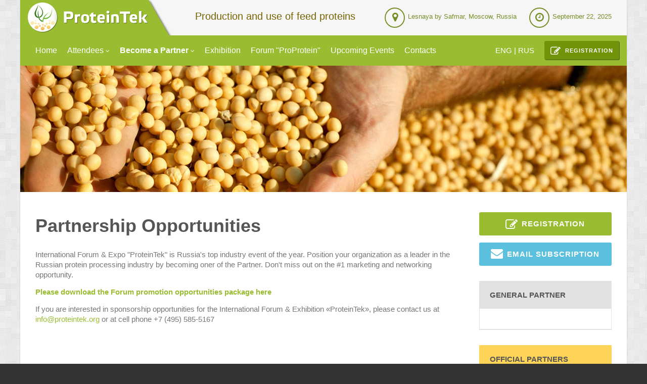

--- FILE ---
content_type: text/html
request_url: https://proteintek.com/become-a-partner/
body_size: 5455
content:
<!DOCTYPE HTML>
<html class="no-js">
<head>
    <!-- Basic Page Needs
    ================================================== -->
    <meta http-equiv="Content-Type" content="text/html; charset=windows-1251">
    <title>Become a Partner</title>
    <meta name="description" content="Become a Partner">
    <meta name="keywords" content="Become a Partner">
    <meta property="og:image" content="http://proteintek.org/includes_proteintek/img/logo.jpg"/>
    <!-- Mobile Specific Metas
    ================================================== -->
    <meta name="viewport" content="width=device-width, user-scalable=no, initial-scale=1.0, minimum-scale=1.0, maximum-scale=1.0">
    <meta name="format-detection" content="telephone=no">
    <link href="/upload/favicon/site_10.ico" rel="shortcut icon" type="image/x-icon" />
    <link href="/includes_proteintek/css/bootstrap.css" rel="stylesheet" type="text/css">
    <link href="/includes_proteintek/css/bootstrap-theme.css" rel="stylesheet" type="text/css">
    <link href="/includes_proteintek/css/style.css?2" rel="stylesheet" type="text/css">
    <link href="/includes_proteintek/vendor/magnific/magnific-popup.css" rel="stylesheet" type="text/css">
    <!--[if lte IE 9]><link rel="stylesheet" type="text/css" href="/includes_proteintek/css/ie.css" media="screen" /><![endif]-->
    <link href="/includes_proteintek/css/custom.css?6" rel="stylesheet" type="text/css" />
    <link href="/includes_proteintek/css/color1.css" rel="stylesheet" type="text/css" class="alt">
    <link href="/includes_proteintek/css/toptab.css" rel="stylesheet" type="text/css" />
    <link rel="stylesheet" type="text/css" href="/templates/template41/style.css" />    <script src="/includes_proteintek/js/modernizr.js"></script><!-- Modernizr -->
<script async src="/includes/rp.js"></script>
</head>
<body class="home boxed">

<script>
  (function(i,s,o,g,r,a,m){i['GoogleAnalyticsObject']=r;i[r]=i[r]||function(){
  (i[r].q=i[r].q||[]).push(arguments)},i[r].l=1*new Date();a=s.createElement(o),
  m=s.getElementsByTagName(o)[0];a.async=1;a.src=g;m.parentNode.insertBefore(a,m)
  })(window,document,'script','https://www.google-analytics.com/analytics.js','ga');

  ga('create', 'UA-78228387-1', 'auto');
  ga('send', 'pageview');

</script>

    <!--[if lt IE 7]>
    <p class="chromeframe">You are using an outdated browser. <a href="http://browsehappy.com/">Upgrade your browser today</a> or <a href="http://www.google.com/chromeframe/?redirect=true">install Google Chrome Frame</a> to better experience this site.</p>
    <![endif]-->
    <div class="body">
        <!-- Start Header -->
        <div class="header-wrapper">
          <header class="site-header">
            <div class="container">
              <div class="site-header-flex">
                <div class="site-logo-wrapper">
                  <div class="site-logo">
                    <a href="/"><img src="/includes_proteintek/img/logo2_en.png" alt="Logo"></a>
                  </div>
                </div>
                <div class="site-tagline">
                    <div class="line-1"></div>
<div class="line-1">Production and use of feed proteins</div>
<div class="line-1">
<ul>
</ul>
</div>                </div>
                <div class="site-header-right">
                  <ul class="header-info-cols">
                    <li>
                      <span class="icon-col"><i class="fa fa-map-marker"></i></span>
                      <div><div><span>Lesnaya by Safmar,&nbsp;Moscow, Russia</span></div></div>
                    </li>
                    <li>
                      <span class="icon-col"><i class="fa fa-clock-o"></i></span>
                      <div><div><span>September 22, 2025</span></div></div>
                      </li>
                    </ul>
                </div>
              </div>
              <a href="#" class="btn btn-default btn-sm" id="contact-info"><i class="fa fa-bars"></i></a>
            </header>

            <div class="main-navigation">
                <div class="container">
                    <a href="/proteintek/registration/" class="btn btn-primary btn-sm pull-right forum-registration-btn"><i class="fa fa-pencil-square-o" aria-hidden="true"></i> Registration</a>
                    <div class="pull-right lang-switcher hidden-xs">
                        <a href="http://www.proteintek.com/">ENG</a> | <a href="http://www.proteintek.org/">RUS</a>
                    </div>
                    <a href="#" id="menu-toggle">Menu</a>
                    <nav role="menu">
                        <ul class="dd-menu sf-menu"><li><a href="/" style="">Home</a></li><li><a href="javascript:void(0);">Attendees</a><ul class="sub-menu"><li><a href="/proteintek/program/">Program</a></li><li><a href="/proteintek/registration/">Registration</a></li><li><a href="/proteintek/venue/">Venue</a></li></ul></li><li class="here"><a href="/become-a-partner/" style="font-weight: bold">Become a Partner</a><ul class="sub-menu"><li><a href="/become-a-partner/become-a-partner/">Become a Partner</a></li></ul></li><li><a href="/exhibition/" style="">Exhibition</a></li><li><a href="/forum-proprotein/" style="">Forum "ProProtein"</a></li><li><a href="/events/" style="">Upcoming Events</a></li><li><a href="/contacts/" style="">Contacts</a></li></ul>                    </nav>
                </div>
            </div>
        </div>
        <!-- End Header -->
        <!-- Start Hero Area -->
        <div class="hidden-xs hero-area">
            <div class="flexslider heroflex hero-slider small-slider" data-arrows="0" data-autoplay="0" data-speed="3000" data-autoplay="yes" data-pagination="no" data-arrows="yes" data-style="fade" data-pause="yes">
                <ul class="slides">
                                            <li class="parallax" style="background-image: url(/includes_proteintek/img/slides/slide1.jpg); ">
                            <div class="flex-caption text-align-center">
                                <div class="container">
                                    <div class="flex-caption-table">
                                        <div class="flex-caption-cell">
                                            <div class="flex-caption-text">
                                                                                                <!--<a href="#" class="basic-link">Button</a>-->
                                            </div>
                                        </div>
                                    </div>
                                </div>
                            </div>
                        </li>
                                                <li class="parallax" style="background-image: url(/includes_proteintek/img/slides/slide6.jpg); ">
                            <div class="flex-caption text-align-center">
                                <div class="container">
                                    <div class="flex-caption-table">
                                        <div class="flex-caption-cell">
                                            <div class="flex-caption-text">
                                                                                                <!--<a href="#" class="basic-link">Button</a>-->
                                            </div>
                                        </div>
                                    </div>
                                </div>
                            </div>
                        </li>
                                                <li class="parallax" style="background-image: url(/includes_proteintek/img/slides/slide4.jpg); background-position:50% -225px">
                            <div class="flex-caption text-align-center">
                                <div class="container">
                                    <div class="flex-caption-table">
                                        <div class="flex-caption-cell">
                                            <div class="flex-caption-text">
                                                                                                <!--<a href="#" class="basic-link">Button</a>-->
                                            </div>
                                        </div>
                                    </div>
                                </div>
                            </div>
                        </li>
                                                <li class="parallax" style="background-image: url(/includes_proteintek/img/slides/slide2.jpg); ">
                            <div class="flex-caption text-align-center">
                                <div class="container">
                                    <div class="flex-caption-table">
                                        <div class="flex-caption-cell">
                                            <div class="flex-caption-text">
                                                                                                <!--<a href="#" class="basic-link">Button</a>-->
                                            </div>
                                        </div>
                                    </div>
                                </div>
                            </div>
                        </li>
                                                <li class="parallax" style="background-image: url(/includes_proteintek/img/slides/slide5.jpg); ">
                            <div class="flex-caption text-align-center">
                                <div class="container">
                                    <div class="flex-caption-table">
                                        <div class="flex-caption-cell">
                                            <div class="flex-caption-text">
                                                                                                <!--<a href="#" class="basic-link">Button</a>-->
                                            </div>
                                        </div>
                                    </div>
                                </div>
                            </div>
                        </li>
                                                <li class="parallax" style="background-image: url(/includes_proteintek/img/slides/slide3.jpg); ">
                            <div class="flex-caption text-align-center">
                                <div class="container">
                                    <div class="flex-caption-table">
                                        <div class="flex-caption-cell">
                                            <div class="flex-caption-text">
                                                                                                <!--<a href="#" class="basic-link">Button</a>-->
                                            </div>
                                        </div>
                                    </div>
                                </div>
                            </div>
                        </li>
                                        </ul>
            </div>
        </div>

        <!-- Main Content -->
        <div id="main-container">
            <div class="content">
                <div class="shadow-row">
                    <div class="container">
                        <div class="row">
                            <div class="col-md-9 col-sm-8">
                                <h1>Partnership Opportunities</h1>
<p>International Forum &amp; Expo "ProteinTek" is Russia's top industry event of the year. Position your organization as a leader in the Russian protein processing industry by becoming oner of the Partner. Don't miss out on the #1 marketing and networking opportunity.</p>
<p><strong><a href="/ProteinTek-2024/ProteinTek Partners Prospectus eng.pdf" target="_blank">Please download the Forum promotion opportunities package here</a></strong></p>
<p>If you are interested in sponsorship opportunities for the International Forum &amp; Exhibition &laquo;ProteinTek&raquo;, please contact us at <script type="text/javascript">
				<!--
				document.write ('<a  href="mailto:' + 'info' + '@' + 'proteintek' + '.' + 'org' + '" target="_blank">' + 'info@proteintek.org' + '</a>');
				-->
				</script> or at cell phone +7 (495) 585-5167</p>                            </div>

                            <div class="col-md-3 col-sm-4">
                                <div class="widget sidebar-widget text_widget">
                                    <a href="/proteintek/registration/" class="btn btn-primary btn-block sidebar-btn forum-registration-btn"><i class="fa fa-pencil-square-o" aria-hidden="true"></i> Registration</a>
                                    <a href="/subscribe/" class="btn btn-info btn-block sidebar-btn subscribe-btn"><i class="fa fa-envelope" aria-hidden="true"></i> Email subscription</a>

                                </div>
                                <div class="widget sidebar-widget">
                                    <div class="sp-block platinum-sponsor">
                                        <h5>GENERAL PARTNER</h5>
                                        <div class="widget-content">
                                                                                </div>
                                    </div>
                                </div>
                                <div class="widget sidebar-widget">
                                    <div class="sp-block gold-sponsor">
                                        <h5>OFFICIAL PARTNERS</h5>
                                        <div class="widget-content">
                                        <div  height=90 width=200><a href="/showrek/?list_id=81750550"><img border="0" height=90 width=200 src="/upload/reks/rek_1462931539.jpg"></a></div><div  height=60 width=200><a href="/showrek/?list_id=81750551"><img border="0" height=60 width=200 src="/upload/reks/rek_1754253226.png"></a></div><div  height=100 width=200><a href="/showrek/?list_id=81750552"><img border="0" height=100 width=200 src="/upload/reks/rek_1754326443.jpg"></a></div>                                        </div>
                                    </div>
                                </div>
                                <div class="widget sidebar-widget">
                                    <div class="sp-block silver-sponsor">
                                        <h5>SPECIAL PARTNERS</h5>
                                        <div class="widget-content">
                                        <div  height=80 width=200><a href="/showrek/?list_id=81750553"><img border="0" height=80 width=200 src="/upload/reks/rek_1741782867.jpg"></a></div><div  height=104 width=200><a href="/showrek/?list_id=81750554"><img border="0" height=104 width=200 src="/upload/reks/rek_1551216603.jpg"></a></div>                                        </div>
                                    </div>
                                </div>
                                <div class="widget sidebar-widget">
                                    <div class="sp-block support-sponsor">
                                        <h5>Support</h5>
                                        <div class="widget-content">
                                        <div  height=100 width=100><a href="/showrek/?list_id=81750555"><img border="0" height=100 width=100 src="/upload/reks/rek_1658919399.gif"></a></div><div  height=100 width=100><a href="/showrek/?list_id=81750556"><img border="0" height=100 width=100 src="/upload/reks/rek_1706803352.png"></a></div><div  height=100 width=100><a href="/showrek/?list_id=81750557"><img border="0" height=100 width=100 src="/upload/reks/rek_1501176897.jpg"></a></div><div  height=100 width=100><a href="/showrek/?list_id=81750558"><img border="0" height=100 width=100 src="/upload/reks/rek_1752833814.jpg"></a></div><div  height=100 width=100><a href="/showrek/?list_id=81750559"><img border="0" height=100 width=100 src="/upload/reks/rek_1716047814.gif"></a></div>                                        </div>
                                    </div>
                                </div>

                            </div>
                        </div>
                    </div>
                    <div class="spacer-60"></div>
                </div>

                <div class="lgray-bg supports" style="background-image:url(/includes_proteintek/img/leaves1.png); background-repeat:repeat">
                    <div class="container">
                        <h4 class="stacked-title">Support</h4>
                        <div class="row">
                            <div class="col-md-2 col-sm-3 col-xs-6"><div  height=100 width=100><a href="/showrek/?list_id=81750560"><img border="0" height=100 width=100 src="/upload/reks/rek_1526942149.gif"></a></div></div><div class="col-md-2 col-sm-3 col-xs-6"><div  height=100 width=100><a href="/showrek/?list_id=81750561"><img border="0" height=100 width=100 src="/upload/reks/rek_1593529324.gif"></a></div></div><div class="col-md-2 col-sm-3 col-xs-6"><div  height=100 width=100><a href="/showrek/?list_id=81750562"><img border="0" height=100 width=100 src="/upload/reks/rek_1726036387.jpg"></a></div></div><div class="col-md-2 col-sm-3 col-xs-6"><div  height=100 width=100><a href="/showrek/?list_id=81750563"><img border="0" height=100 width=100 src="/upload/reks/rek_1593529244.gif"></a></div></div><div class="col-md-2 col-sm-3 col-xs-6"><div  height=100 width=100><a href="/showrek/?list_id=81750564"><img border="0" height=100 width=100 src="/upload/reks/rek_1688116501.png"></a></div></div><div class="col-md-2 col-sm-3 col-xs-6"><div  height=100 width=100><a href="/showrek/?list_id=81750565"><img border="0" height=100 width=100 src="/upload/reks/rek_1502721466.gif"></a></div></div><div class="col-md-2 col-sm-3 col-xs-6"><div  height=100 width=100><a href="/showrek/?list_id=81750566"><img border="0" height=100 width=100 src="/upload/reks/rek_1753110419.jpg"></a></div></div><div class="col-md-2 col-sm-3 col-xs-6"><div  height=100 width=100><a href="/showrek/?list_id=81750567"><img border="0" height=100 width=100 src="/upload/reks/rek_1750938921.jpg"></a></div></div><div class="col-md-2 col-sm-3 col-xs-6"><div  height=100 width=100><a href="/showrek/?list_id=81750568"><img border="0" height=100 width=100 src="/upload/reks/rek_1750939352.jpg"></a></div></div><div class="col-md-2 col-sm-3 col-xs-6"><div  height=100 width=100><a href="/showrek/?list_id=81750569"><img border="0" height=100 width=100 src="/upload/reks/rek_1526942065.gif"></a></div></div><div class="col-md-2 col-sm-3 col-xs-6"><div  height=100 width=100><a href="/showrek/?list_id=81750570"><img border="0" height=100 width=100 src="/upload/reks/rek_1526941399.gif"></a></div></div><div class="col-md-2 col-sm-3 col-xs-6"></div><div class="col-md-2 col-sm-3 col-xs-6"><div  height=100 width=100><a href="/showrek/?list_id=81750571"><img border="0" height=100 width=100 src="/upload/reks/rek_1467126837.gif"></a></div></div><div class="col-md-2 col-sm-3 col-xs-6"><div  height=100 width=100><a href="/showrek/?list_id=81750572"><img border="0" height=100 width=100 src="/upload/reks/rek_1467126501.gif"></a></div></div><div class="col-md-2 col-sm-3 col-xs-6"><div  height=100 width=100><a href="/showrek/?list_id=81750573"><img border="0" height=100 width=100 src="/upload/reks/rek_1467127040.gif"></a></div></div><div class="col-md-2 col-sm-3 col-xs-6"><div  height=100 width=100><a href="/showrek/?list_id=81750574"><img border="0" height=100 width=100 src="/upload/reks/rek_1750690963.jpg"></a></div></div><div class="col-md-2 col-sm-3 col-xs-6"><div  height=100 width=100><a href="/showrek/?list_id=81750575"><img border="0" height=100 width=100 src="/upload/reks/rek_1705494067.jpg"></a></div></div><div class="col-md-2 col-sm-3 col-xs-6"><div  height=100 width=100><a href="/showrek/?list_id=81750576"><img border="0" height=100 width=100 src="/upload/reks/rek_1657033798.jpg"></a></div></div><div class="col-md-2 col-sm-3 col-xs-6"><div  height=100 width=100><a href="/showrek/?list_id=81750577"><img border="0" height=100 width=100 src="/upload/reks/rek_1673963567.jpg"></a></div></div><div class="col-md-2 col-sm-3 col-xs-6"><div  height=100 width=100><a href="/showrek/?list_id=81750578"><img border="0" height=100 width=100 src="/upload/reks/rek_1657034579.gif"></a></div></div><div class="col-md-2 col-sm-3 col-xs-6"><div  height=100 width=100><a href="/showrek/?list_id=81750579"><img border="0" height=100 width=100 src="/upload/reks/rek_1719327567.jpg"></a></div></div><div class="col-md-2 col-sm-3 col-xs-6"><div  height=100 width=100><a href="/showrek/?list_id=81750580"><img border="0" height=100 width=100 src="/upload/reks/rek_1469801094.gif"></a></div></div><div class="col-md-2 col-sm-3 col-xs-6"><div  height=100 width=100><a href="/showrek/?list_id=81750581"><img border="0" height=100 width=100 src="/upload/reks/rek_1466518421.gif"></a></div></div><div class="col-md-2 col-sm-3 col-xs-6"><div  height=100 width=100><a href="/showrek/?list_id=81750582"><img border="0" height=100 width=100 src="/upload/reks/rek_1752669112.jpg"></a></div></div><div class="col-md-2 col-sm-3 col-xs-6"></div><div class="col-md-2 col-sm-3 col-xs-6"><div  height=100 width=100><a href="/showrek/?list_id=81750583"><img border="0" height=100 width=100 src="/upload/reks/rek_1567353236.gif"></a></div></div><div class="col-md-2 col-sm-3 col-xs-6"><div  height=100 width=100><a href="/showrek/?list_id=81750584"><img border="0" height=100 width=100 src="/upload/reks/rek_1662625320.jpg"></a></div></div><div class="col-md-2 col-sm-3 col-xs-6"><div  height=100 width=100><a href="/showrek/?list_id=81750585"><img border="0" height=100 width=100 src="/upload/reks/rek_1467126633.gif"></a></div></div><div class="col-md-2 col-sm-3 col-xs-6"><div  height=100 width=100><a href="/showrek/?list_id=81750586"><img border="0" height=100 width=100 src="/upload/reks/rek_1473318417.gif"></a></div></div><div class="col-md-2 col-sm-3 col-xs-6"><div  height=100 width=100><a href="/showrek/?list_id=81750587"><img border="0" height=100 width=100 src="/upload/reks/rek_1473318500.gif"></a></div></div><div class="col-md-2 col-sm-3 col-xs-6"><div  height=100 width=100><a href="/showrek/?list_id=81750588"><img border="0" height=100 width=100 src="/upload/reks/rek_1527029301.gif"></a></div></div><div class="col-md-2 col-sm-3 col-xs-6"><div  height=100 width=100><a href="/showrek/?list_id=81750589"><img border="0" height=100 width=100 src="/upload/reks/rek_1527029372.gif"></a></div></div><div class="col-md-2 col-sm-3 col-xs-6"><div  height=100 width=100><a href="/showrek/?list_id=81750590"><img border="0" height=100 width=100 src="/upload/reks/rek_1593528859.gif"></a></div></div><div class="col-md-2 col-sm-3 col-xs-6"><div  height=100 width=100><a href="/showrek/?list_id=81750591"><img border="0" height=100 width=100 src="/upload/reks/rek_1593529089.gif"></a></div></div><div class="col-md-2 col-sm-3 col-xs-6"><div  height=100 width=100><a href="/showrek/?list_id=81750592"><img border="0" height=100 width=100 src="/upload/reks/rek_1593529037.jpg"></a></div></div><div class="col-md-2 col-sm-3 col-xs-6"><div  height=100 width=100><a href="/showrek/?list_id=81750593"><img border="0" height=100 width=100 src="/upload/reks/rek_1499100170.gif"></a></div></div><div class="col-md-2 col-sm-3 col-xs-6"><div  height=100 width=100><a href="/showrek/?list_id=81750594"><img border="0" height=100 width=100 src="/upload/reks/rek_1678185275.jpg"></a></div></div><div class="col-md-2 col-sm-3 col-xs-6"><div  height=100 width=100><a href="/showrek/?list_id=81750595"><img border="0" height=100 width=100 src="/upload/reks/rek_1499100333.gif"></a></div></div><div class="col-md-2 col-sm-3 col-xs-6"><div  height=100 width=100><a href="/showrek/?list_id=81750596"><img border="0" height=100 width=100 src="/upload/reks/rek_1473318144.jpg"></a></div></div><div class="col-md-2 col-sm-3 col-xs-6"><div  height=100 width=100><a href="/showrek/?list_id=81750597"><img border="0" height=100 width=100 src="/upload/reks/rek_1562086930.gif"></a></div></div><div class="col-md-2 col-sm-3 col-xs-6"><div  height=100 width=100><a href="/showrek/?list_id=81750598"><img border="0" height=100 width=100 src="/upload/reks/rek_1593528731.gif"></a></div></div><div class="col-md-2 col-sm-3 col-xs-6"><div  height=100 width=100><a href="/showrek/?list_id=81750599"><img border="0" height=100 width=100 src="/upload/reks/rek_1501510532.jpg"></a></div></div><div class="col-md-2 col-sm-3 col-xs-6"><div  height=100 width=100><a href="/showrek/?list_id=81750600"><img border="0" height=100 width=100 src="/upload/reks/rek_1501510677.png"></a></div></div><div class="col-md-2 col-sm-3 col-xs-6"><div  height=100 width=100><a href="/showrek/?list_id=81750601"><img border="0" height=100 width=100 src="/upload/reks/rek_1501510991.png"></a></div></div><div class="col-md-2 col-sm-3 col-xs-6"><div  height=100 width=100><a href="/showrek/?list_id=81750602"><img border="0" height=100 width=100 src="/upload/reks/rek_1688294159.jpg"></a></div></div><div class="col-md-2 col-sm-3 col-xs-6"><div  height=100 width=100><a href="/showrek/?list_id=81750603"><img border="0" height=100 width=100 src="/upload/reks/rek_1726688219.jpg"></a></div></div><div class="col-md-2 col-sm-3 col-xs-6"><div  height=100 width=100><a href="/showrek/?list_id=81750604"><img border="0" height=100 width=100 src="/upload/reks/rek_1562088408.gif"></a></div></div><div class="col-md-2 col-sm-3 col-xs-6"></div><div class="col-md-2 col-sm-3 col-xs-6"></div><div class="col-md-2 col-sm-3 col-xs-6"></div><div class="col-md-2 col-sm-3 col-xs-6"></div><div class="col-md-2 col-sm-3 col-xs-6"></div><div class="col-md-2 col-sm-3 col-xs-6"></div><div class="col-md-2 col-sm-3 col-xs-6"></div><div class="col-md-2 col-sm-3 col-xs-6"></div><div class="col-md-2 col-sm-3 col-xs-6"></div><div class="col-md-2 col-sm-3 col-xs-6"></div><div class="col-md-2 col-sm-3 col-xs-6"></div><div class="col-md-2 col-sm-3 col-xs-6"></div><div class="col-md-2 col-sm-3 col-xs-6"></div><div class="col-md-2 col-sm-3 col-xs-6"></div><div class="col-md-2 col-sm-3 col-xs-6"></div><div class="col-md-2 col-sm-3 col-xs-6"></div><div class="col-md-2 col-sm-3 col-xs-6"></div><div class="col-md-2 col-sm-3 col-xs-6"></div><div class="col-md-2 col-sm-3 col-xs-6"></div><div class="col-md-2 col-sm-3 col-xs-6"></div><div class="col-md-2 col-sm-3 col-xs-6"></div><div class="col-md-2 col-sm-3 col-xs-6"></div><div class="col-md-2 col-sm-3 col-xs-6"></div><div class="col-md-2 col-sm-3 col-xs-6"></div><div class="col-md-2 col-sm-3 col-xs-6"></div>                        </div>
                        <div class="spacer-50"></div>
                    </div>
                </div>
            </div>
        </div>
        <!-- Site Footer -->
        <div class="site-footer">
            <div class="container">
                <div class="row">
                    <div class="col-md-3 col-sm-6">
                        <div class="widget footer_widget">
                            <h4 class="widgettitle"><i class="fa fa-info-circle"></i> About</h4>
                            <p><img src="/includes_proteintek/img/logo_en.png" alt=""></p>
                            Forum &amp; Expo "ProteinTek"<br />Trends and technologies in feed proteins                        </div>
                    </div>
                    <div class="col-md-3 col-sm-6">
                        <div class="widget footer_widget widget_links">
                            <h4 class="widgettitle"><i class="fa fa-navicon"></i> Useful links</h4>
                            <nav role="menu">
                                <ul>
<li><a href="http://ussec.org/">U.S. Soybean Export Council U.S. Soy for a Growing World</a></li>
<li><a href="http://globalsoygrowers.org/">ISGA International Soybean Growers Alliance</a></li>
</ul>                            </nav>
                        </div>
                    </div>
                    <div class="col-md-3 col-sm-6">
                        <div class="widget footer_widget">
                            <h4 class="widgettitle"><i class="fa fa-twitter"></i> In the media</h4>
                            "ProteinTek" Forum &amp; Expo is dedicated to the development trends and technologies in the production and use of plant's &amp; microbial proteins for human consumption and animal feed.                        </div>
                    </div>
                    <div class="col-md-3 col-sm-6">
                        <div class="widget footer_widget">
                            <h4 class="widgettitle"><i class="fa fa-at"></i> Contacts</h4>
                            <p>Phone: 495.585.5167</p>
<p>Email: info (at) rusbio.org</p>                        </div>
                    </div>
                </div>
            </div>
        </div>
        <!-- Site Footer -->
        <div class="site-footer-bottom">
            <div class="container">
                <div class="row">
                    <div class="col-md-12">
                        <div class="copyrights-col-left">
                            &copy; 2025 ProteinTek - Annual Forum &amp; Exhibition                        </div>
                    </div>
                </div>
            </div>
        </div>
        <a id="back-to-top"><i class="fa fa-angle-double-up"></i></a>
    </div>

    <script src="/includes_proteintek/js/jquery-2.1.3.min.js"></script> <!-- Jquery Library Call -->
    <script src="/includes_proteintek/vendor/magnific/jquery.magnific-popup.min.js"></script> <!-- PrettyPhoto Plugin -->
    <script src="/includes_proteintek/js/ui-plugins.js"></script> <!-- UI Plugins -->
    <script src="/includes_proteintek/js/helper-plugins.js"></script> <!-- Helper Plugins -->
    <script src="/includes_proteintek/vendor/flexslider/js/jquery.flexslider.js"></script> <!-- FlexSlider -->
    <script src="/includes_proteintek/js/init.js?1"></script> <!-- All Scripts -->

<!-- Yandex.Metrika counter -->
<script type="text/javascript" >
   (function(m,e,t,r,i,k,a){m[i]=m[i]||function(){(m[i].a=m[i].a||[]).push(arguments)};
   m[i].l=1*new Date();
   for (var j = 0; j < document.scripts.length; j++) {if (document.scripts[j].src === r) { return; }}
   k=e.createElement(t),a=e.getElementsByTagName(t)[0],k.async=1,k.src=r,a.parentNode.insertBefore(k,a)})
   (window, document, "script", "https://mc.yandex.ru/metrika/tag.js", "ym");

   ym(100309454, "init", {
        clickmap:true,
        trackLinks:true,
        accurateTrackBounce:true,
        webvisor:true
   });
</script>
<noscript><div><img src="https://mc.yandex.ru/watch/100309454" style="position:absolute; left:-9999px;" alt="" /></div></noscript>
<!-- /Yandex.Metrika counter -->
</body>
</html>

--- FILE ---
content_type: text/css
request_url: https://proteintek.com/includes_proteintek/css/style.css?2
body_size: 17180
content:
/*------------------------------------------------------------------
[Master Stylesheet]
Project:	GreensKeeper
Version:	1.0
Last change:	04/21/16
Author:	imithemes
-------------------------------------------------------------------*/
/* Stylesheets and Google fonts import */
@import url("font-awesome.css");
@import url("line-icons.css");
@import url("animations.css");
@import url(http://fonts.googleapis.com/css?family=Roboto:400,400italic,700,700italic&subset=latin,cyrillic);
/*@import url(http://fonts.googleapis.com/css?family=Playfair+Display:400,400italic,700,700italic&subset=latin,cyrillic);*/
@import url("lato.css");
/*@import url(http://fonts.googleapis.com/css?family=Lato:400,400italic,700,700italic&subset=latin,cyrillic);*/

/*------------------------------------------------------------------
[Table of contents]

0. CSS Reset
1. Basic Styles
2. Typography
3. Margin Bottom Sets
4. Padding Sets
5. Spacers Sets
6. Site Structure & Appearance
7. Responsive Media Queries
-------------------------------------------------------------------*/

/*-------------------------------------------------------------------------------------------*/
/* 0. RESET */
/*-------------------------------------------------------------------------------------------*/
html, body, div, span, applet, object, iframe, h1, h2, h3, h4, h5, h6, p, blockquote, pre, a, abbr, acronym, address, big, cite, code, del, dfn, em, img, ins, kbd, q, s, samp, small, strike, strong, sub, sup, tt, var, b, u, i, center, dl, dt, dd, ol, ul, li, fieldset, form, label, legend, table, caption, tbody, tfoot, thead, tr, th, td, article, aside, canvas, details, embed, figure, figcaption, footer, header, hgroup, menu, nav, output, ruby, section, summary, time, mark, audio, video {
	margin: 0;
	padding: 0;
	border: 0;
	font: inherit;
	font-size: 100%;
}
/* HTML5 display-role reset for older browsers */
article, aside, details, figcaption, figure, footer, header, hgroup, menu, nav, section {
	display: block;
}
body {
	line-height: 1;
}
ol, ul {
	list-style: none;
}
blockquote, q {
	quotes: none;
}
blockquote:before, blockquote:after, q:before, q:after {
	content: '';
	content: none;
}
table {
	border-spacing: 0;
	border-collapse: collapse;
}
* {
    -webkit-box-sizing: border-box;
    -moz-box-sizing: border-box;
    box-sizing: border-box;
	outline:none;
}
iframe{
	border:0;
}

/* ==================================================
   1. Basic Styles
================================================== */

html, body {
	height: 100%;
}

html, hmtl a{
	width:100%;
	font-size: 100%;
	-webkit-text-size-adjust: 100%;
	-ms-text-size-adjust: 100%;
}
a{
	color:#5e5e5e;
	text-decoration: none;
	cursor: pointer;
	-webkit-transition:all 0.3s ease 0.2s;
	-moz-transition:all 0.3s ease 0.2s;
	-ms-transition:all 0.3s ease 0.2s;
	-o-transition:all 0.3s ease 0.2s;
	transition:all 0.3s ease 0.1s;
}
a:hover,
a:active,
a:focus{
	text-decoration:none;
	outline: 0;
	color:#5e5e5e;
}
.basic-link:hover{
	opacity:.8
}
a img {
	border: none;
}
a > img {
	vertical-align: middle;
}
.gray-bg{
	background:#CDCBCB;
}
.gray-text{
	color:#CDCBCB;
}
.lgray-bg{
	background:#F7F7F7;
}
.dgray-bg{
	background:#454545;
}
img {
	max-width: 100%;
}
img, object, embed, audio, video {
	max-width: 100%;
}
img {
	height: auto;
}
strong, .strong {
  	font-weight: 700;
}
p {
	margin: 0 0 20px;
}
i, em, .italic{
	font-style:italic;
}
.uppercase{
	text-transform:uppercase;
}
.align-left{
	float:left;
	margin:5px 25px 20px 0px!important;
}
.align-right{
	float:right;
	margin:5px 0 20px 25px!important;
}
.text-align-left {
	text-align: left;
}
.text-align-center {
	text-align: center;
}
.text-align-right {
	text-align: right;
}
.color-text {
    color: #ffffff;
}
.through{
	text-decoration:line-through;
}
.border-radius{
	-webkit-border-radius:100%;
	-moz-border-radius:100%;
	border-radius:100%;
}
::-webkit-input-placeholder {
   color: #999;
}

:-moz-placeholder { /* Firefox 18- */
   color: #999;
}

::-moz-placeholder {  /* Firefox 19+ */
   color: #999;
}

:-ms-input-placeholder {
   color: #999;
}
iframe{
	border:0;
}

/* ==================================================
   2. Typography
================================================== */

h1,
h2,
h3,
h4,
h5,
h6{
	margin:0 0 20px 0;
	color:#555;
	font-weight:700;
	line-height:1.5em;
	font-family: 'Lato', sans-serif;
}
h1{
	font-size:36px;
}
h2{
	font-size:30px;
}
h2 small{
	display:block;
	letter-spacing:.1em;
	text-transform:uppercase;
	font-size:45%
}
h3{
	font-size:24px;
}
h4{
	font-size:17px;
}
h5{
	font-size:15px;
	text-transform:uppercase;
}
h6{
	font-size:13px;
}
h1.short, h2.short, h3.short, h4.short, h5.short, h6.short, p.short{
	margin-bottom:0;
}
h1.long, h2.long, h3.long, h4.long, h5.long, h6.long, p.long{
	margin-bottom:35px;
}
h1.spaced, h2.spaced, h3.spaced, h4.spaced, h5.spaced, h6.spaced {
    margin-top: 22px;
}
h1 a, h2 a, h3 a, h4 a, h5 a, h6 a{
	text-decoration:none;
}
h1 .label, h2 .label, h3 .label, h4 .label, h5 .label, h6 .label{
	font-size:11px;
	position:relative;
	top:-6px;
}
.huge{
	font-size:10em;
}
blockquote{
	margin-bottom:30px;
	position:relative;
}
blockquote:before{
	display:inline-block;
	font:normal normal normal 14px/1 FontAwesome;
	font-size:30px;
	text-rendering:auto;
	-webkit-font-smoothing:antialiased;
	-moz-osx-font-smoothing:grayscale;
	content:"\f10d";
	margin-bottom:12px;
}
blockquote:after{
	width:80px;
	height:6px;
	display:inline-block;
	content:"";
	margin-top:22px;
}
blockquote.aligncenter{
	text-align:center;
}
blockquote p{
	margin-bottom:0;
	padding-left:30px;
}
blockquote cite{
	font-weight:700;
}
blockquote cite:before{
	content:"- ";
}
p.lead{
	font-size:20px;
	line-height:28px;
}
p.md{
	font-size:16px;
}
p.lg{
	font-size:30px;
}
.lighter p{
	color:#ccc;
}
p.small{
	font-size:10px;
	line-height:13px;
}
.big{
	font-size:200%;
	line-height:1.5em;
}
.thin{
	font-weight:300;
}
p.drop-caps:first-child:first-letter {
    float: left;
    margin-top: 5px;
    margin-right: 5px;
    padding: 4px;
    font-size: 75px;
    line-height: 60px;
}
p.drop-caps.secondary:first-child:first-letter {
    margin-right: 10px;
    padding: 6px 12px;
    border-radius: 4px;
    color: rgb(255, 255, 255);
}
hr{
	display:block;
	clear:both;
	margin-top:20px;
	margin-bottom:20px;
	width:100%;
	height:1px;
	border:0;
	background:#E8E8E8;
}
hr.sm{
	display:inline-block;
	margin:0 0 15px 0;
	height:3px;
	width:67px;
	border:0;
	position:relative;
	background:none;
}
hr.sm:before{
	content:"||-||-||-||-||-||-||";
	position:absolute;
	font-size:13px;
	color:#ddd;
	top:-10px;
	left:0;
}
.text-align-center hr.sm:after{
	position:absolute;
	width:3px;
	height:3px;
	content:" ";
	left:-6px;
}
hr.md{
	display:inline-block;
	margin:15px 0;
	width:100px;
	height:2px;
	border:0;
}
hr.fw{
	display:block;
	clear:both;
	margin-bottom:30px;
	margin-top:15px;
	width:100%;
	height:1px;
	border:0;
	background:#eee;
}
hr.fw.cont{
	margin:20px 0;
}
ul.checks, ul.angles, ul.carets, ul.chevrons, ul.icons{
	margin:0;
	list-style-type:none;
	margin-bottom:20px;
}
ul.checks > li, ul.angles > li, ul.carets > li, ul.chevrons > li, ul.icons > li{
	margin:5px 0;
}
ul.checks > li > i, ul.angles > li > i, ul.carets > li > i, ul.chevrons > li > i, ul.icons > li > i{
	margin-right:2px;
}
ul.inline{
	margin:10px 0;
}
ul.inline > li{
	display:inline-block;
	margin-right:10px;
}
ul.inline > li i.fa{
	margin-right:2px;
}
ul.nav-list-primary > li a{
	display:block;
	padding:8px;
	border-bottom:1px solid #eee;
	color:#666666;
	text-decoration:none;
}
ul.nav-list-primary > li a:hover{
	text-decoration:none;
}
ul{
	margin:10px 0 10px 20px;
	list-style-type:disc;
}
ol{
	margin:10px 0 10px 30px;
	list-style-type: decimal;
}
ul ul, ol ul{
	margin:10px 0 10px 20px;
}
ul ul{
	list-style-type:circle;
}
dl{
	margin:10px 0;
}
dl dt{
	font-weight:700;
}
address.ico i{
	display:inline-block;
	float: left;
	clear:both;
	padding-top: 3px;
}
address.ico p{
	margin:0;
	padding-bottom:10px;
}
address.ico span{
	display:inline-block;
	padding-left:20px;
}
.cursive{
	font-style:italic;
	text-transform:none;
	font-weight:400;
	letter-spacing:0;
}
label {
  display: inline-block;
  margin-bottom: 5px;
  font-weight:400;
  color:#666;
}

/* ==================================================
   3. Margin Bottom Sets
================================================== */

.margin-0{
	margin-bottom:0 !important;
}
.margin-5{
	margin-bottom:5px !important;
}
.margin-10{
	margin-bottom:10px !important;
}
.margin-15{
	margin-bottom:15px !important;
}
.margin-20{
	margin-bottom:20px !important;
}
.margin-30{
	margin-bottom:30px !important;
}
.margin-40{
	margin-bottom:40px !important;
}
.margin-50{
	margin-bottom:50px !important;
}
.margin-60{
	margin-bottom:60px !important;
}
.margin-70{
	margin-bottom:70px !important;
}
.margin-80{
	margin-bottom:80px !important;
}
.push-top{
	margin-top:35px;
}

/* ==================================================
   4. Padding Sets
================================================== */
.padding-b0{
	padding-bottom:0!important;
}
.padding-tb0{
	padding-top:0!important;
	padding-bottom:0!important;
}
.padding-tb20{
	padding-top:20px;
	padding-bottom:20px;
}
.padding-tb45{
	padding-top:45px;
	padding-bottom:45px;
}
.padding-tb75{
	padding-top:75px;
	padding-bottom:75px;
}
.padding-tb100{
	padding-top:100px;
	padding-bottom:100px;
}
.padding-tb125{
	padding-top:125px;
	padding-bottom:125px;
}
/* ==================================================
   5. Spacers Sets
================================================== */
.spacer-10{
	height:10px;
	clear:both;
	width:100%;
}
.spacer-20{
	height:20px;
	clear:both;
	width:100%;
}
.spacer-30{
	height:30px;
	clear:both;
	width:100%;
}
.spacer-40{
	height:40px;
	clear:both;
	width:100%;
}
.spacer-50{
	height:50px;
	clear:both;
	width:100%;
}
.spacer-60{
	height:60px;
	clear:both;
	width:100%;
}
.spacer-75{
	height:75px;
	clear:both;
	width:100%;
}
.spacer-100{
	height:100px;
	clear:both;
	width:100%;
}
/* ==================================================
   5. Multi purpose Elements
================================================== */
.overlay-transparent{
	background:rgba(0,0,0,.7);
}
.overlay-white{
	background:rgba(255,255,255,.99);
}
.checkers-overlay{
	background:url(../images/checkers.png) repeat;
}
.pattern-overlay{
	background:url(../images/pattern.png) repeat;
}
.overlay-accent{
	position:absolute;
	width:100%;
	height:100%;
	z-index:1;
	top:0;
	left:0;
	opacity:.9;
}
.overlay-cover{
	position:absolute;
	width:100%;
	height:100%;
	left:0;
	top:0;
	opacity:.9;
	z-index:0;
}
.next-prev-nav{
	display:inline-block;
}
.next-prev-nav a{
	display:inline-block;
	width:20px;
	height:20px;
	color:#fff;
	text-align:center;
	line-height:20px;
	text-decoration:none;
}
.next-prev-nav a:hover{
	color:#fff;
}
.meta-data{
	font-size:12px;
	line-height: 16px;
	display:block;
	font-weight:400;
	text-transform:uppercase;
}
.meta-data a{
	color:#999;
}
.meta-data a:hover{
	text-decoration:none;
}
.meta-data > span{
	display:inline-block;
}
.meta-data i{
	margin-right:4px;
}
.meta-data > span:last-child{
	margin-right:0;
}
p.meta-data{
	font-size:16px;
	line-height:1.7em;
}
.isotope, .isotope .isotope-item {
	-webkit-transition-duration: 0.8s;
	-moz-transition-duration: 0.8s;
	-ms-transition-duration: 0.8s;
	-o-transition-duration: 0.8s;
	transition-duration: 0.8s;
}
.isotope {
	-webkit-transition-property: height, width;
	-moz-transition-property: height, width;
	-ms-transition-property: height, width;
	-o-transition-property: height, width;
	transition-property: height, width;
}
.isotope .isotope-item {
	-webkit-transition-property: -webkit-transform, opacity;
	-moz-transition-property: -moz-transform, opacity;
	-ms-transition-property: -ms-transform, opacity;
	-o-transition-property: -o-transform, opacity;
	transition-property: transform, opacity;
}
.isotope.no-transition, .isotope.no-transition .isotope-item, .isotope .isotope-item.no-transition {
	-webkit-transition-duration: 0s;
	-moz-transition-duration: 0s;
	-ms-transition-duration: 0s;
	-o-transition-duration: 0s;
	transition-duration: 0s;
}
.media-box{
	position:relative;
	z-index:1;
	display:inline-block;
	max-width:100%;
}
.format-gallery .media-box{
	display:block;
}
.media-box .zoom, .media-box .expand, .magnific-image .zoom{
	position:absolute;
	width:100%;
	height:100%;
	text-align:center;
	font-size:1.5em;
	z-index:99;
	left:0;
	top:0;
	margin:0;
	background-color:rgba(0,0,0,.4);
	opacity:0;
	-webkit-transition:all 0.3s ease 0.2s;
	-moz-transition:all 0.3s ease 0.2s;
	-ms-transition:all 0.3s ease 0.2s;
	-o-transition:all 0.3s ease 0.2s;
	transition:all 0.3s ease 0.1s;
}
.media-box .zoom .icon, .media-box .expand .icon, .magnific-image .zoom .icon{
	width:44px;
	height:44px;
	line-height:42px;
	text-align:center;
	color:#fff!important;
	position:absolute;
	font-size:1em;
	top:50%;
	left:50%;
	margin:-22px 0 0 -22px;
}
.img-thumbnail img:hover, .img-thumbnail:hover{
	opacity:.9
}
.media-box:hover .zoom, .media-box:hover .expand{
	opacity:1;
	-webkit-transition: opacity .3s .2s;
	-moz-transition: opacity .3s .2s;
	-ms-transition: opacity .3s .2s;
	-o-transition: opacity .3s .2s;
	transition: opacity .3s .2s;
}
.media-box .media-box-wrapper{
	padding:30px;
}
.social-icons, .social-icons-colored{
	margin:0;
	list-style-type:none;
}
.social-icons li, .social-icons-colored li{
	display:inline-block;
	margin-right:5px;
}
.social-icons li:last-child{
	margin-right:0;
}
.social-icons li a{
	text-align:center;
	color:#5E5E5E;
	display:block;
}
.social-icons-colored li a{
	width:30px;
	height:30px;
	line-height:30px;
	text-align:center;
	background:rgba(0,0,0,.1);
	display:block;
	color:#fff;
}
.social-icons li.facebook a:hover{
	color:#3B5998;
}
.social-icons li.twitter a:hover{
	color:#00ACED;
}
.social-icons li.behance a:hover{
	color:#1769FF;
}
.social-icons li.delicious a:hover{
	color:#3274D1;
}
.social-icons li.deviantart a:hover{
	color:#4B5D50;
}
.social-icons li.digg a:hover{
	color:#14589E;
}
.social-icons li.dribbble a:hover{
	color:#EA4C89;
}
.social-icons li.foursquare a:hover{
	color:#2398C9;
}
.social-icons li.github a:hover{
	color:#4183C4;
}
.social-icons li.google a:hover{
	color:#245DC1;
}
.social-icons li.googleplus a:hover{
	color:#D14836;
}
.social-icons li.instagram a:hover{
	color:#3F729B;
}
.social-icons li.jsfiddle a:hover{
	color:#4679A4;
}
.social-icons li.linkedin a:hover{
	color:#007FB1;
}
.social-icons li.pinterest a:hover{
	color:#CB2027;
}
.social-icons li.reddit a:hover{
	color:#FF4500;
}
.social-icons li.skype a:hover{
	color:#00AFF0;
}
.social-icons li.tumblr a:hover{
	color:#2C4762;
}
.social-icons li.vimeo a:hover{
	color:#44BBFF;
}
.social-icons li.youtube a:hover{
	color:#CD332D;
}
.social-icons li.flickr a:hover{
	color:#0063DB;
}
.social-icons-colored li.facebook a:hover{
	background-color:#3B5998;
}
.social-icons-colored li.twitter a:hover{
	background-color:#00ACED;
}
.social-icons-colored li.behance a:hover{
	background-color:#1769FF;
}
.social-icons-colored li.delicious a:hover{
	background-color:#3274D1;
}
.social-icons-colored li.deviantart a:hover{
	background-color:#4B5D50;
}
.social-icons-colored li.digg a:hover{
	background-color:#14589E;
}
.social-icons-colored li.dribbble a:hover{
	background-color:#EA4C89;
}
.social-icons-colored li.foursquare a:hover{
	background-color:#2398C9;
}
.social-icons-colored li.github a:hover{
	background-color:#4183C4;
}
.social-icons-colored li.google a:hover{
	background-color:#245DC1;
}
.social-icons-colored li.googleplus a:hover{
	background-color:#D14836;
}
.social-icons-colored li.instagram a:hover{
	background-color:#3F729B;
}
.social-icons-colored li.jsfiddle a:hover{
	background-color:#4679A4;
}
.social-icons-colored li.linkedin a:hover{
	background-color:#007FB1;
}
.social-icons-colored li.pinterest a:hover{
	background-color:#CB2027;
}
.social-icons-colored li.reddit a:hover{
	background-color:#FF4500;
}
.social-icons-colored li.skype a:hover{
	background-color:#00AFF0;
}
.social-icons-colored li.tumblr a:hover{
	background-color:#2C4762;
}
.social-icons-colored li.vimeo a:hover{
	background-color:#44BBFF;
}
.social-icons-colored li.youtube a:hover{
	background-color:#CD332D;
}
.social-icons-colored li.flickr a:hover{
	background-color:#0063DB;
}
.social-icons-rounded a{
	border-radius:100%;
}
.flexslider .slides > li {
	display: none;
	-webkit-backface-visibility: hidden;
}
.slides:after {
	content: ".";
	display: block;
	clear: both;
	visibility: hidden;
	line-height: 0;
	height: 0;
}
html[xmlns] .slides {
	display: block;
}
* html .slides {
	height: 1%;
}
.flexslider .slides {
	zoom: 1;
	margin:0;
	list-style-type:none;
}
.hero-slider{
	position:relative;
	z-index:1;
	width:100%;
	overflow:hidden;
	background-image:url(../images/loader.gif) no-repeat center center;
}
.flex-viewport{
	width:100%;
}
.flexslider > ul.slides{
	height:100%;
}
.flexslider ul.slides li{
	width:100%;
	overflow:hidden;
	position:relative;
	background-attachment:scroll!important
}
.flexslider ul.slides li > a{
	display:block;
}
.flexslider .flex-control-nav{
	width:100%;
	text-align:center;
	position:absolute;
	z-index:111;
	left:0;
	bottom:10px;
	padding:0;
	margin:0;
}
.hero-slider.flexslider .flex-control-nav{
	bottom:-40px;
	-webkit-transition:all 0.3s ease 0.2s;
	-moz-transition:all 0.3s ease 0.2s;
	-ms-transition:all 0.3s ease 0.2s;
	-o-transition:all 0.3s ease 0.2s;
	transition:all 0.3s ease 0.1s;
}
.hero-slider.flexslider:hover .flex-control-nav{
	bottom:10px;
	-webkit-transition: bottom .3s .2s;
	-moz-transition: bottom .3s .2s;
	-ms-transition: bottom .3s .2s;
	-o-transition: bottom .3s .2s;
	transition: bottom .3s .2s;
}
.flexslider .flex-control-nav li{
	display:inline;
}
.flexslider .flex-control-nav a{
	width:12px;
	height:12px;
	border-radius:100%;
	background-color:#ffffff;
	display:inline-block;
	margin:0 6px;
	text-indent:-9999px;
	text-decoration:none;
}
.flexslider .flex-nav-prev a, .flexslider .flex-nav-next a{
	background:rgba(34,34,34,.7);
	color:#F9F9F9;
	margin-bottom:10px;
	position:absolute;
	top:50%;
	right:10px;
	font-size:14px;
	line-height:25px;
	width:25px;
	height:25px;
  	font-family: FontAwesome;
  	font-style: normal;
  	font-weight: normal;
  	-webkit-font-smoothing: antialiased;
  	-moz-osx-font-smoothing: grayscale;
  	text-decoration:none;
	display:none;
	text-align:center;
	margin-top:-13px;
	z-index:9;
}
.flexslider .flex-nav-prev a:hover, .flexslider .flex-nav-next a:hover{
	background:rgba(34,34,34,1);
}
.flexslider .flex-nav-prev a{
	left:10px;
	right:auto;
}
.flexslider .flex-nav-prev a:before{
  content: "\f104";
}
.flexslider .flex-nav-next a:before{
  content: "\f105";
}
.hero-slider.flexslider .flex-nav-prev a, .hero-slider.flexslider .flex-nav-next a{
	width:70px;
	height:70px;
	right:-70px;
	margin-top:-35px;
	-webkit-transition:all 0.3s ease 0.2s;
	-moz-transition:all 0.3s ease 0.2s;
	-ms-transition:all 0.3s ease 0.2s;
	-o-transition:all 0.3s ease 0.2s;
	transition:all 0.3s ease 0.1s;
	font-size:30px;
	line-height:70px;
	display:block;
	text-align:center;
}
.flexslider:hover .flex-nav-prev a, .flexslider:hover .flex-nav-next a{
	display:block;
}
.hero-slider.flexslider ul.slides li > a{
	display:block;
	height:100%;
	width:100%;
}
.hero-slider.flexslider .flex-nav-prev a{
	left:-70px;
}
.hero-slider.flexslider:hover .flex-nav-prev a{
	left:10px;
	-webkit-transition: left .3s .2s;
	-moz-transition: left .3s .2s;
	-ms-transition: left .3s .2s;
	-o-transition: left .3s .2s;
	transition: left .3s .2s;
}
.hero-slider.flexslider:hover .flex-nav-next a{
	right:10px;
	-webkit-transition: right .3s .2s;
	-moz-transition: right .3s .2s;
	-ms-transition: right .3s .2s;
	-o-transition: right .3s .2s;
	transition: right .3s .2s;
}
.flex-direction-nav{
	margin:0;
	list-style-type:none;
}
.basic-link{
	display:inline-block;
	font-weight:700;
	font-size:13px;
	line-height:32px;
	text-transform:uppercase;
}

.basic-link:hover{
	color:#505050;
	text-decoration:none;
}
.basic-link.inverted{
	text-transform:uppercase;
	margin-top:10px;
}
.basic-link.backward .fa-angle-right{
	display:none;
}
.grid-filter{
	margin:0 0 50px 0;
}
.grid-filter-lable{
	display:inline-block;
	margin-right:20px;
	text-transform:uppercase
}
.sort-source{
	list-style-type:none;
	display:inline-block;
	margin:0;
}
.sort-source li{
	display:inline-block;
}
.sort-source li:after{
	content:"/";
	color:#ccc;
}
.sort-source.nav-pills li:after{
	content:"";
}
.sort-source li:last-child:after{
	content:"";
}
.sort-source li a{
	color:#999;
	margin:0 10px;
}
.sort-source.nav-pills li a{
	margin:0;
}
.sort-source.nav-pills li.active a{
	color:#fff;
}
.sort-source li:first-child a{
	margin-left:0;
}
.sort-source li a:hover{
	color:#222;
}
.sort-destination{
	margin:0;
	list-style-type:none;
}
.selectpicker{
	font-weight:400;
	padding-top: 5px;
	padding-bottom: 7px;
}
.selectpicker.btn-default{
	background:#fff;
	padding-left:14px;
	text-transform:none;
	font-size:14px;
	color:#999;
	line-height:1.2em;
	padding-top:8px;
	border: 1px solid #ccc;
	letter-spacing:0;
	text-shadow: none;
}
.input-lg .selectpicker.btn-default{
	height:46px;
}
.site-footer .selectpicker.btn-default{
	height:38px;
}
.selectpicker.btn-default:focus, .selectpicker.btn-default:active{
	box-shadow:none;
	background:#fff;
}
.btn-group.bootstrap-select.open .dropdown-toggle{
	background:none;
	box-shadow:none;
}
.selectpicker.btn-default .caret{
	margin-top:0!important;
}
.bootstrap-select.btn-group .dropdown-menu li.selected a{
	color:#fff;
}
.bootstrap-select.btn-group .dropdown-menu li.selected a:hover{
	color:#666;
}
.input-lg .selectpicker{
	padding-top:12px;
	padding-bottom:11px;
}
.bootstrap-select.form-control{
	margin-bottom:20px!important;
}
.dgray-bg .icon-box-inline p{
	color:rgba(255,255,255,.4);
}
.carousel-wrapper{
	overflow:hidden;
	background:url(../images/loader.gif) no-repeat center center;
	min-height:150px;
}
.owl-carousel .owl-wrapper-outer{
	padding-top:30px;
}
.widget .owl-carousel .owl-wrapper-outer{
	padding-top:10px;
}
.btn-rounded{
	border-radius:30px;
}
.light-title{
	color:#fff!important;
}
.parallax-icon-link{
	opacity:.2;
	color:#fff;
}
.parallax-icon-link:hover{
	opacity:.9
}
.position-relative{
	position:relative;
}
#message{
	margin-top:20px;
}

/* ==================================================
   6. Site Structure & Appearance
================================================== */
body{
	background-color:#fff;
	color:#999;
	font-size:15px;
	font-weight:400;
	font-family:"Roboto", sans-serif;
	line-height:1.55em;
	background-attachment:fixed;
	overflow-x:hidden;
}
body.boxed{
	background-color:#333;
}
body.boxed .body{
	position:relative;
	margin:0 auto;
	overflow:hidden;
	width:100%;
	max-width:1200px;
	height:auto;
	background-color:#ffffff;
	-webkit-box-shadow:0 0 2px rgba(0,0,0,.2);
	-moz-box-shadow:0 0 2px rgba(0,0,0,.2);
	box-shadow:0 0 2px rgba(0,0,0,.2);
}
@media (min-width: 1200px) {
	body.boxed .site-header{
		width:1200px;
		left:50%;
		margin-left:-600px;
	}
}
.header-wrapper{
	position:relative;
}
body.boxed .is-sticky .main-navigation{
	width:1200px;
}
.sticky-wrapper{
	height:auto!important;
}
.topbar{
	background:#404040;
	padding:15px 0;
}
.topbar .header-info-cols{
	float:left;
}
.topbar .header-info-cols li{
	padding-top:0;
}
.topbar .quote-head-btn{
	margin-top:0;
}
.site-logo{
	position:relative;
	width:300px;
	z-index:2;
	float:left;
	padding:12px 50px 12px 0;
}
.header-style3 .site-logo{
	padding-top:22px;
	padding-bottom:22px;
}
.site-logo:after {
    position: absolute;
    top: 0;
    right: 0;
    content: "";
    border-style: solid;
    border-color: transparent #fff transparent transparent;
    border-width: 0 40px 70px 0;
}
.site-logo:before {
	content:"";
    position: absolute;
    top: 0;
    right: 70px;
	width:2000px;
	height:100%;
	z-index:0;
}
.site-logo a {
	position:relative;
	z-index:1;
}
.site-tagline{
	position:relative;
	z-index:2;
	float:left;
	background-color:#fff;
	line-height:70px;
}
.header-style3 .site-logo, .header-style3 .site-tagline{
	background:none;
}
.header-style3 .site-logo:after{
	display:none;
}
.header-style3 .topbar .btn-ghost{
	border-color:#fff;
	color:#fff;
}
.site-header{
	background-color:#fff;
	width:100%;
	position:relative;
	min-height: 70px;
}
.header-style3 .site-header{
	background:none;
	position:absolute;
	z-index:2;
}
.header-style3 .site-header:before, .header-style3 .site-header:after{
	display:none;
}
.header-style3 .sticky-wrapper{
	height:auto!important;
}
.is-sticky .site-header{
	box-shadow: 0 3px 3px rgba(0, 0, 0, 0.15);
	background-color:#fff;
	z-index:9999;
}
.header-style3 .is-sticky .site-header{
	background:rgba(0,0,0,.8);
}
.site-header-right{
	float:right;
	position:relative;
	z-index:2;
}
.header-style3 .site-logo:before{
	display:none;
}
.header-style3 .site-header-right{
	position:static;
}
.header-style3 .site-header .container{
	position:relative;
}
.header-style2 .site-header-right{
	position:static;
}
.header-style2 .site-header > .container{
	position:relative;
}
.header-style2 .dd-menu{
	float:right;
}
.site-header-right .dd-menu > li{
	margin-left:35px;
	margin-right:0
}
.site-header-right .dd-menu > li > a{
	line-height:70px;
}
#contact-info{
	display:none;
}
.header-info-cols{
	float:right;
	list-style-type:none;
	margin:0;
}
.header-info-cols li{
	float:left;
	font-size:13px;
	line-height:17px;
	padding-top:15px;
	white-space:nowrap;
	margin-left:20px;
}
.header-style2 .header-info-cols li, .header-style3 .header-info-cols li{
	margin-left:0;
	margin-right:20px;
}
.header-info-cols li > div{
	display:block;
	height:40px;
	float:left;
}
.header-info-cols li > div > div{
	display:table;
	vertical-align:middle;
}
.header-info-cols li > div > div > span{
	display:table-cell;
	vertical-align:middle;
	height:40px;
}
.header-info-cols li .icon-col{
	width:40px;
	height:40px;
	border-radius:100%;
	border:2px solid transparent;
	float:left;
	margin-right:10px;
	text-align:center;
	font-size:20px;
	line-height:36px;
}
.header-style3 .header-info-cols li{
	color:#fff;
}
.header-style3 .header-info-cols li .icon-col{
	border-color:#fff;
	color:#fff;
}
.header-style3 .topbar, .header-style3 .topbar a, .header-style3 .header-info-cols li, .header-style3 .header-info-cols li .icon-col, .header-style3 .topbar .btn-ghost, .header-style3 .topbar .social-icons li a{
	-webkit-transition:all 0.3s ease 0.2s;
	-moz-transition:all 0.3s ease 0.2s;
	-ms-transition:all 0.3s ease 0.2s;
	-o-transition:all 0.3s ease 0.2s;
	transition:all 0.3s ease 0.1s;
	color:rgba(255,255,255,.7);
}
.header-style3 .header-info-cols li .icon-col, .header-style3 .topbar .btn-ghost{
	border-color:rgba(255,255,255,.7);
}
.header-style3 .topbar a:hover, .header-style3 .header-info-cols li:hover, .header-style3 .header-info-cols li:hover .icon-col, .header-style3 .topbar .btn-ghost:hover, .header-style3 .topbar .social-icons li a:hover{
	color:#fff;
}
.header-style3 .header-info-cols li:hover .icon-col, .header-style3 .topbar .btn-ghost:hover{
	border-color:#fff;
}
.main-navigation{
	position:relative;
	z-index:3;
	width:100%;
	height:60px;
	background: rgba(255,255,255,.97);
	border-top:1px solid #eee
}
.is-sticky .main-navigation{
	box-shadow: 0 3px 3px rgba(0, 0, 0, 0.15);
	z-index:1010;
}
.main-navigation .container{
	position:relative;
}
.is-sticky .main-navigation{
}
.main-navigation .social-icons li, .topbar .social-icons li{
	margin-left:20px;
}
.main-navigation .social-icons a, .topbar .social-icons a{
	font-size:20px;
	line-height:60px;
}
.topbar .social-icons a{
	line-height:40px;
	color:#fff;
}
.dd-menu{
	margin:0;
	list-style-type:none;
	display:block;
}
#menu-toggle{
	display:none;
	background:#555;
	color:#fff;
	text-align:center;
	padding:5px 10px;
	margin-top:12px;
	border-radius:4px;
	text-transform:uppercase;
	font-size:13px;
	font-weight:700;
	letter-spacing:1px;
}
.header-style3 .dd-menu{
	margin-top:10px;
}
.dd-menu > li{
	font-size:16px;
	font-weight:400;
	position:relative;
	display:inline-block;
	float:left;
	margin-right:35px;
}
.dd-menu > li > a{
	display:block;
	color:#5e5e5e;
	line-height:60px;
}
.header-style3 .dd-menu > li > a{
	color:#fff;
}
.dd-menu > li > a > i{
	font-size:12px;
}
.dd-menu > li ul{
	margin:0;
	list-style-type:none;
	position:absolute;
	top:100%;
	left:-20px;
	margin-top:-1px;
	z-index:999;
	display:none;
	min-width:100%;
	height:auto;
	background:#fff;
	margin-left:0;
	border-top:3px solid;
	-webkit-box-shadow:0px 3px 3px rgba(0, 0, 0, 0.176);
	-moz-box-shadow:0px 3px 3px rgba(0, 0, 0, 0.176);
	box-shadow:0px 3px 3px rgba(0, 0, 0, 0.176);
}
.dd-menu > li:hover ul{
	display:block;
	-webkit-animation-name: fadeInUp;
	-moz-animation-name: fadeInUp;
	-o-animation-name: fadeInUp;
	animation-name: fadeInUp;
}
.dd-menu > li > ul li{
	line-height: normal;
	font-size:14px;
	position:relative;
	font-weight:400;
	text-transform:none;
}
.dd-menu > li.megamenu{
	position:static;
}
.dd-menu > li.megamenu > ul > li a:first-child i.fa-caret-right{
	display:none;
}
.dd-menu > li > ul > li > a, .dd-menu > li > ul > li > ul > li > a, .dd-menu > li > ul > li > ul > ul > li > a{
	display:block;
	padding:12px 20px;
	border-bottom:1px solid rgba(0,0,0,.05);
	white-space:nowrap;
	text-decoration:none;
	color:#5e5e5e;
}
.dd-menu > li > ul > li > a:hover{
	color:#333;
}
.dd-menu > li > ul > li > a:hover, .dd-menu > li > ul > li > ul > li > a:hover{
	text-decoration:none;
	background-color:#F6F6F6
}
.dd-menu > li > ul > li:last-child > a{
	border-bottom:0;
}
.dd-menu > li > ul li ul{
	margin:0;
	list-style-type:none;
	left:101%!important;
	top:0!important;
	min-width:150px;
	position:absolute;
	border:0;
}
.dd-menu > li.megamenu{
	position:inherit!important;
	left:0;
}
.dd-menu > li.megamenu > ul{
	margin:0;
	list-style-type:none;
	left:0!important;
	min-width:inherit;
	width:100%;
	top:100%;
	margin-top:-1px;
}
.dd-menu .megamenu-container{
	padding:25px;
	width:100%;
}
.dd-menu .megamenu-container ul{
	margin:0;
	list-style-type:none;
	display:block!important;
	left:0!important;
	box-shadow:none;
	opacity:1!important;
	background:transparent;
	position:static!important;
	text-align:left!important;
	margin-left:0;
	border-top:0;
}
.dd-menu .megamenu-container .megamenu-sub-title{
	display:block;
	margin-bottom:35px;
	font-size:21px;
	color:#333;
	text-align:left;
}
.dd-menu .megamenu-container ul li{
	font-size:15px;
	border-left:0;
}
.dd-menu .megamenu-container ul li a{
	margin:0;
	border-bottom:0;
	color:#5e5e5e;
}
.dd-menu .megamenu-container ul.sub-menu li a{
	display:block;
	border-bottom:1px solid #eee;
	padding: 10px 0;
}
.dd-menu .megamenu-container ul li a i{
	display:none;
}
.dd-menu .megamenu-container ul.sub-menu li:first-child a{
	padding-top:0;
}
.dd-menu .megamenu-container ul.sub-menu li a:hover{
	text-decoration:none;
}
.quote-head-btn{
	margin-top:11px;
	margin-left:30px;
}
.flexslider, .flexslider ul.slides li, .flex-caption-cell{
	height:275px;
}
.hero-slider, .hero-slider.flexslider ul.slides li, .flex-caption-cell{
	height:475px;
}
.header-style3 .hero-slider, .header-style3 .hero-slider.flexslider ul.slides li, .header-style3 .flex-caption-cell{
	height:550px;
}
.hero-slider{
	background-color:#666;
}
.flex-caption-table{
	width:100%;
	display:table;
	vertical-align:middle;
}
.flex-caption-cell{
	display:table-cell;
	vertical-align:middle;
}
.flex-caption-text{
	display:block;
}
.flex-caption-text h1, .flex-caption-text h2, .flex-caption-text h3, .flex-caption-text p{
	color:#fff;
	margin-bottom:30px;
}
.flex-caption-text h2{
	font-size:41px;
	line-height:50px;
	margin-bottom:10px;
}
.flex-caption-text a.basic-link{
	color:#fff;
	font-weight:400;
	letter-spacing:2px;
}
.quote-teaser{
	position:relative;
	background:#404040;
}
.quote-teaser .container{
	position:relative;
	z-index:1;
}
.quote-teaser .selectpicker.btn-default{
	height:35px;
}
.quote-teaser h3{
	color:#fff;
	margin-bottom:0;
	background:#333;
	position:relative;
	height:100px;
	padding:30px 0 0;
	padding-right:50px;
}
.quote-teaser-title{
	width:300px;
	float:left;
	position:relative;
}
.quote-teaser-title:before {
	content:"";
    position: absolute;
    top: 0;
    right: 70px;
	width:2000px;
	height:100%;
	z-index:0;
	background:#333;
}
.quote-teaser h3:before {
    position: absolute;
    top: 0;
    right: 0;
    content: "";
    border-style: solid;
    border-color: transparent #404040 transparent transparent;
    border-width: 0 50px 50px 0;
}
.quote-teaser h3:after {
    position: absolute;
    bottom: 0;
    right: 0;
    content: "";
    border-style: solid;
    border-color: transparent transparent transparent #404040;
    border-width: 50px 0 0 50px;
	-webkit-transform: rotate(-90deg);
	transform: rotate(-90deg);
}
.quote-teaser form.quick-quote{
	padding-top:30px;
	padding-left:30px;
	margin-left:300px;
}
.quote-teaser .form-control{
	border:0;
}
.quote-teaser .btn-primary{
	height: 38px;
	padding-top: 4px;
	-webkit-border-radius:0;
	border-radius:0;
}
.content{
	padding:40px 0;
}
.home .content{
	padding-bottom:0;
}
.shadow-row{
	box-shadow: 0 3px 3px rgba(0, 0, 0, 0.10);
	position:relative;
	z-index:1;
}
.feature-block{
	position:relative;
	background:#fff;
	padding:20px;
	border: 1px solid #e6e6e6;
	border-bottom: 2px solid #e6e6e6;
	margin-top:50px;
	-webkit-transition:all 0.3s ease 0.1s;
	-moz-transition:all 0.3s ease 0.1s;
	-ms-transition:all 0.3s ease 0.1s;
	-o-transition:all 0.3s ease 0.1s;
	transition:all 0.3s ease 0.1s;
}
.feature-block:hover{
	-webkit-box-shadow:0 0 8px rgba(0,0,0,.08);
	box-shadow:0 0 8px rgba(0,0,0,.08);
	-webkit-transition:box-shadow .2s ease, border-bottom .2s ease;
	-o-transition:box-shadow .2s ease, border-bottom .2s ease;
	transition:box-shadow .2s ease, border-bottom .2s ease;
}
.feature-block:before, .feature-block:after, .main-navigation:before, .main-navigation:after{
	content:" ";
	display:table;
}
.feature-block:after, .main-navigation:after{
	clear:both;
}
.feature-block .icon{
	color:#ccc;
	font-size:26px;
	width:60px;
	height:60px;
	display:block;
	text-align:center;
	line-height:55px;
	border-radius:100%;
	border:1px solid #e6e6e6;
	-webkit-transition:all 0.3s ease 0.1s;
	-moz-transition:all 0.3s ease 0.1s;
	-ms-transition:all 0.3s ease 0.1s;
	-o-transition:all 0.3s ease 0.1s;
	transition:all 0.3s ease 0.1s;
}
.feature-block:hover .icon{
	color:#fff;
	-webkit-transition:background .2s ease, border .2s ease, color .2s ease;
	-o-transition:background .2s ease, border .2s ease, color .2s ease;
	transition:background .2s ease, border .2s ease, color .2s ease;
}
.feature-block h5{
	margin-bottom:10px;
	margin-top:20px;
}
.feature-block p{
	margin-bottom:0;
}
.connected-blocks{
	border-left:1px solid #e6e6e6;
	padding:0 0 30px 40px;
	position:relative;
	margin-left:20px;
}
.connected-blocks .icon{
	position:absolute;
	left:-20px;
	width:40px;
	height:40px;
	border-radius:100%;
	border:1px solid #e6e6e6;
	z-index:1;
	background:#fff;
	text-align:center;
	line-height:36px;
}
.connected-blocks h5{
	padding-top:8px;
	color:#999;
}
.connected-blocks h4{
}
.stacked-title{
	border-radius:0 0 4px 4px;
	color:#fff;
	padding:10px 30px;
	text-align:center;
	margin:0 auto;
	text-shadow:1px 1px 0 rgba(0,0,0,.1);
	display:inline-block;
}
.stacked-title-light{
	color:#333;
	background:#fff!important;
}
.grid-item .media-box{
	margin-bottom:20px;
}
.service-grid-item h4 a, .blog-list-item h4 a{
	color:#555;
}
.service-grid-item .more{
	text-transform:uppercase;
	font-weight:700;
	font-size:13px;
}
.service-grid-item .more:hover{
	color:#5e5e5e;
}
.team-grid-item h3{
	margin-bottom:5px;
}
.team-grid-item .meta-data{
	font-size:14px;
}
.team-grid-item p{
	padding-top:20px;
	border-top:1px solid #eee;
	margin-top:20px;
}
.team-grid-item .media-box{
	margin-bottom:0;
}
.team-grid-item .grid-item-inner{
	padding:20px;
	border:1px solid #eee;
	margin-bottom:20px;
}
.isotope-grid{
	list-style-type:none;
	margin:0;
}
.isotope-grid .service-grid-item{
	margin-bottom:40px;
}
.blog-list{
	list-style-type:none;
	margin:0;
}
.owl-carousel .blog-list-item, .blog-grid-item .grid-item-content{
	border-top:0;
	padding:20px;
	border: 1px solid #e6e6e6;
	border-bottom: 2px solid #e6e6e6;
	background:#fff;
}
.owl-carousel .blog-list-item h4{
	padding-top:20px;
}
.owl-carousel .blog-list-item{
	padding-top:0;
	padding-left:0;
}
.owl-carousel .blog-list-item .blog-item-info{
	padding:15px 0 0 15px;
}
.owl-carousel .blog-list-item .meta-data{
	margin-bottom:5px;
	margin-top:5px;
}
.blog-list-item .basic-link{
	line-height:20px;
}
.blog-list-item .media-box{
	position:relative;
}
.blog-list-item .date, .blog-grid-item .date{
	position:absolute;
	left:10px;
	top:0;
	z-index:2;
	color:#fff;
	padding:22px 7px 7px;
	border-bottom:2px solid #fff;
}
.blog-grid-item{
	margin-bottom:30px;
}
.blog-grid-item .media-box{
	margin-bottom:0;
}
.blog-list-item .day, .blog-list-item .month, .blog-grid-item .day, .blog-grid-item .month{
	display:block;
	text-transform:uppercase;
	font-size:12px;
	line-height:14px;
}
.blog-list-item .day, .blog-grid-item .day{
	font-weight:700;
	font-size:14px;
}
.owl-carousel .project-grid-item .media-box{
	border:4px solid rgba(255,255,255,.6);
}
.owl-carousel .project-grid-item h4{
	text-align:center;
	margin-top:10px;
	margin-bottom:0;
}
.owl-carousel .project-grid-item h4 a{
	color:#fff;
}
.site-footer{
	background-color:#404040;
	padding:70px 0;
}
.site-footer-bottom{
	background-color:#333;
	padding:20px 0;
	color:#999;
}
.site-footer-bottom p{
	margin-bottom:0;
	font-size:13px;
}
.footer-menu{
	float:right;
	font-size:13px;
	list-style-type:none;
	margin:0;
}
.footer-menu li{
	display:inline-block;
	margin-left:10px;
}
.footer-menu li:after{
	content:"/";
}
.footer-menu li:last-child:after{
	content:"";
}
.footer-menu li a{
	 color:#999;
	 margin-right:10px;
 }
.footer-menu li:last-child a{
	margin-right:0;
}
.site-footer .social-icons-rounded a:hover{
	color:#fff;
}
.testimonial-block{
}
.testimonial-block blockquote{
	border-bottom:1px solid #eee;
	border-left:0;
	margin:0;
	padding:0;
	padding-bottom:20px;
	position:relative;
	margin-bottom:15px;
	padding-left:35px;
}
.testimonial-block blockquote:before{
	position:absolute;
	text-align:center;
  	display: inline-block;
  	font-family: FontAwesome;
  	font-style: normal;
  	font-weight: normal;
  	-webkit-font-smoothing: antialiased;
  	-moz-osx-font-smoothing: grayscale;
  	text-decoration:none;
	content:"\f10d";
	font-size:30px;
	left:0;
	top:0;
	margin:0;
}
.testimonial-block blockquote:after{
	margin:0;
	height:auto;
	position:absolute;
	text-align:center;
	color:#eee;
  	display: inline-block;
  	font-family: FontAwesome;
  	font-style: normal;
  	font-weight: normal;
  	-webkit-font-smoothing: antialiased;
  	-moz-osx-font-smoothing: grayscale;
  	text-decoration:none;
	content:"\f107";
	font-size:20px;
	left:25px;
	width:10px;
	text-indent:-1px;
	bottom:-15px;
	background:#fff
}
.lgray-bg .testimonial-block blockquote:after{
	background:#f7f7f7;
	color:#ddd;
}
.lgray-bg .testimonial-block blockquote{
	border-bottom-color:#ddd;
}
.testimonial-block blockquote p{
	color:inherit;
	padding-left:0;
}
.parallax .testimonial-block{
	width:60%;
	margin:0 auto;
	text-align:center;
}
.parallax .testimonial-block blockquote{
	border:0;
	padding-left:0;
	color:#fff;
}
.parallax .testimonial-block blockquote p{
	font-size:24px;
	line-height:36px;
}
.parallax .testimonial-block blockquote:before, .parallax .testimonial-block blockquote:after{
	display:none;
}
.parallax .testimonial-avatar img{
	float:none;
	margin-bottom:20px;
	margin-right:0;
}
.parallax .testimonial-info, .parallax .testimonial-info-in{
	display:block;
	color:#fff;
}
.parallax .testimonial-info span{
	color:#fff;
	opacity:.7;
}
.site-footer .testimonial-block blockquote:after{
	background:#404040;
}
.testimonial-avatar img{
	border-radius:100%;
	float:left;
	margin-right:20px;
	border:1px solid #eee;
}
.testimonial-info{
	height:60px;
	display:table;
	vertical-align:middle;
}
.testimonial-info-in{
	height:60px;
	display:table-cell;
	vertical-align:middle;
}
.testimonial-info strong{
	display:block;
	font-weight:400;
	line-height:14px;
}
.site-footer .testimonial-info strong{
	color:#fff;
}
.testimonial-info span{
	text-transform:uppercase;
	font-weight:700;
	font-size:11px;
	line-height:14px;
}
.testimonials-wbg{
	padding:25px;
	color:#fff;
}
.page-header{
	border-bottom:0;
	margin:0;
	padding:50px 0;
	background:#fbfbfb;
	box-shadow: inset 0 0 6px rgba(0,0,0,.1);
	background-image:url(../images/leaves1.png);
	background-repeat:repeat;
}
.page-header.short{
	padding:20px 0;
}
.page-header h1, .breadcrumb a{
	margin-bottom:0;
	color:#fff;
}
.page-header .breadcrumb{
	margin-top:5px;
}
.page-header.dark h1, .page-header.dark .breadcrumb a{
	color:#555;
}
.page-header .breadcrumb{
	float:right;
}
.page-header .breadcrumb li{
	color:#ccc;
}
.feature-text h2{
	font-weight:400;
	margin-bottom:12px;
}
.feature-text p{
	margin-bottom:0;
}
.feature-text a{
	font-size:18px;
}
.btn .fa-file-pdf-o{
	position:relative;
	bottom:-4px;
	margin-right:5px;
}
.magnific-image{
	position:relative;
	display:block;
	z-index:1;
}
.magnific-image:hover > .zoom{
	opacity:1;
}
.project-grid-item{
	margin-bottom:40px;
}
.project-grid-item .media-box{
	margin-bottom:0;
}
.project-grid-item .project-title{
	border: 1px solid #e6e6e6;
	border-bottom: 2px solid #e6e6e6;
	background:#fff;
	border-top:0;
	padding:10px 20px;
	font-weight:700;
	color:#555;
	display:block;
}
.label-pic{
	margin:10px 0;
	display:inline-block;
}
.project-list-item .project-title, .blog-list-item .blog-title{
	margin:-5px 0 12px;
	line-height:130%;
}
.project-list-item .project-title a, .blog-list-item .blog-title a, .blog-grid-item .blog-title a{
	color:#555;
}
.project-list-item, .blog-list-item{
	margin-bottom:40px;
	padding-bottom:30px;
	border-bottom:1px solid #eee;
}
.blog-item-meta{
	border-top:1px solid #eee;
	border-bottom:1px solid #eee;
	padding:10px 0;
	margin-bottom:15px;
}
.blog-item-meta > div{
	display:inline-block;
	padding-right:20px;
	margin-right:20px;
	border-right:1px solid #eee;
}
.blog-item-meta > div:last-child{
	border-right:0;
	margin-right:0;
}
.blog-item-meta > div a{
	color:#999;
}
.blog-item-meta > div a:hover{
	color:#555;
}
.grid-holder{
	list-style-type:none;
	margin:0;
}
.post-media{
	margin-bottom:30px;
}
.post-content{
	margin-bottom:40px;
}
.about-author{
	background:#f6f6f6;
	padding:20px;
	margin-top:35px;
	border-top:3px solid #e6e6e6;
}
.about-author .img-thumbnail{
	float:left;
	margin-right:20px;
	width:100px;
	max-width:100px;
	border:1px solid #fff;
	border-radius:100%;
}
.about-author .post-author-content{
	padding-left:120px;
}
.post-comments{
	margin:55px 0 0 0;
}
.comments{
	margin:0;
	list-style-type:none;
	padding-top:25px;
}
.comments li{
	margin-bottom:35px;
	border-bottom:1px solid #eee;
}
.comments li .post-comment-block{
	padding-bottom:15px;
}
.comments li.admin > .post-comment-block{
	background-color:#f9f9f9;
}
.comments li .img-thumbnail{
	float:left;
	margin-right:20px;
	width:80px;
	border:1px solid #fff;
	border-radius:100%;
	box-shadow:0 0 1px rgba(0,0,0,.2);
}
.comments li .meta-data{
	margin-bottom:12px;
}
.comments li h5{
	margin-bottom:5px;
	font-weight:700;
	font-size:16px;
}
.comments li h5 span{
	color:#999;
	font-weight:400;
	font-family:"Lora", serif;
}
.post-comment-content{
	padding-left:100px;
}
.comments li ul{
	padding-top:25px;
	padding-left:50px;
	margin:0;
	list-style-type:none;
	border-top:1px solid #eee;
}
.comments li ul > li:last-child{
	margin-bottom:0;
	border-bottom:0;
}
.post-comment-form{
	margin:35px 0 0 0;
	border-bottom:0;
}
.post-comment-form .form-control{
	margin-bottom:5px;
	margin-top:15px;
}
.post-comment-form .btn{
	margin-top:15px;
}
.working_hours{
	list-style-type:none;
	margin:0;
	margin-top:10px;
}
.working_hours li{
	display:block;
	border-bottom:1px solid rgba(0,0,0,.1);
	padding:10px 0;
	color:#fff;
}
.working_hours li:before, .working_hours li:after{
	content:"";
	display:table;
}
.working_hours li:after{
	clear:both;
}
.working_hours li span, .working_hours li strong{
	float:left;
	width:50%;
	opacity:.8;
}
.working_hours li strong{
	text-align:right;
}
.working_hours li:last-child strong{
	opacity:1;
}
#contact-map{
	height:400px;
}
#back-to-top{
	position:fixed;
	right:-40px;
	bottom:15px;
	background:rgba(0,0,0,.8);
	width:40px;
	height:40px;
	text-align:center;
	color:#fff;
	line-height:43px;
	overflow:hidden;
	font-size:17px;
	display:block;
	z-index:1111;
	-webkit-transition:all 0.3s ease 0.2s;
	-moz-transition:all 0.3s ease 0.2s;
	-ms-transition:all 0.3s ease 0.2s;
	-o-transition:all 0.3s ease 0.2s;
	transition:all 0.3s ease 0.1s;
}
/* ==================================================
   6.2. Widgets Styling
================================================== */
.widgettitle{
	position:relative;
}
.sidebar-widget.widget{
	margin-bottom:40px;
}
.widgettitle{
	margin-bottom:20px;
}
.sidebar-block .widget:last-child{
	margin-bottom:0;
}
.widget li.list-group-item{
	margin-bottom:0;
	border-bottom:0;
}
.widget_categories:before, .widget_categories:after, .widget_archive:before, .widget_archive:after{
	content:" ";
	display:table;
}
.widget_categories:after, .widget_archive:after{
	clear:both;
}
.widget_categories ul, .widget_archive ul, .widget_recent_entries ul, .widget_recent_comments ul, .widget_links ul, .widget_meta ul{
	list-style-type:none;
	margin:0;
}
.widget_categories ul li, .widget_archive ul li, .widget_recent_entries ul li, .widget_recent_comments ul li, .widget_links ul li, .widget_meta ul li, .widget_upcoming_events li, .widget_recent_causes li, .twitter-widget ul li{
	border-bottom:1px solid #F6F6F6;
	padding-bottom:10px;
	margin-bottom:10px;
}
.widget_categories ul li i, .widget_archive ul li i, .widget_recent_entries ul li i, .widget_recent_comments ul li i, .widget_links ul li i, .widget_meta ul li i, .widget_upcoming_events li i{
	font-size:11px;
	color:#999
}
.footer_widget.widget_categories ul li, .footer_widget.widget_archive ul li, .footer_widget.widget_recent_entries ul li, .footer_widget.widget_recent_comments ul li, .footer_widget.widget_links ul li, .footer_widget.widget_meta ul li, .footer_widget .twitter-widget ul li{
	border-bottom:1px solid rgba(255,255,255,.05);
}
.widget_categories ul li a, .widget_archive ul li a, .widget_recent_entries ul li a, .widget_recent_entries ul li a, .widget_recent_comments ul li a, .widget_links ul li a, .widget_meta ul li a{
	display:inline-block;
	position:relative;
	color:#5e5e5e;
}
.widget_recent_posts li:before, .widget_recent_posts li:after{
  display: table;
  content: " ";
}
.widget_recent_posts li:after{
	clear:both;
}
.widget_links ul li.active a{
	font-weight:700;
}
.widget .meta-data{
	margin-top:5px;
	line-height:20px;
}
.tag-cloud a{
	display:inline-block;
	margin-right:4px;
	margin-bottom:10px;
	padding:4px 11px;
	border-radius:3px;
	border: 1px solid #e6e6e6;
	border-bottom: 2px solid #e6e6e6;
	background:#fff;
	text-decoration:none;
	font-size:13px;
}
.tag-cloud a:hover{
	text-decoration:none;
	color:#fff;
}
.twitter-widget li:nth-child(odd){
	display:none;
}
.twitter-widget ul{
	margin:0;
	list-style-type:none;
}
.twitter-widget .tweet-date{
	font-weight:700;
}
.footer_widget h4.widgettitle{
	text-transform:uppercase;
	border-bottom:0;
	color:#fff;
	font-weight:700;
	font-size:14px;
	margin-bottom:36px;
	letter-spacing:1px;
}
.footer_widget h4.widgettitle:before, .footer_widget h4.widgettitle:after{
	display:none;
}
.footer_widget, .site-footer .footer_widget a{
	color:#999;
}
.widget.recent_posts ul{
	list-style-type:none;
	margin:0;
}
.widget.recent_posts ul li{
	padding:0;
	margin-bottom:12px;
	padding-bottom:18px;
	border-bottom:1px solid #eee;
}
.widget.recent_posts ul li:last-child{
	border-bottom:0;
	margin-bottom:0;
}
.widget.recent_posts ul li .media-box{
	float:left;
	margin-top:5px;
}
.widget.recent_posts ul li .media-box img{
	width:70px;
}
.widget.recent_posts ul li h5{
	padding-left:90px;
	margin-bottom: 5px;
	font-weight:400;
	text-transform:none;
}
.widget.recent_posts ul li h5 a{
	color:#5e5e5e;
}
.widget.recent_posts ul li .meta-data.grid-item-meta{
	padding-left:90px;
	margin-bottom:0;
}
.widget_custom_menu ul{
	list-style-type:none;
	margin:0;
}
.widget_custom_menu ul li a {
	display:block;
	background:#f7f7f7;
	padding:17px 10px 17px 20px;
	margin-bottom:1px;
	font-weight:700;
	color:#555;
	border-left:4px solid transparent;
}
.widget_custom_menu ul li a:hover{
	border-left-color:#ddd;
}
.text_banner{
	padding:30px;
	position:relative;
}
.accent-bg.text_banner h4, .text_banner p{
	color:#fff;
}
.text_banner p{
	opacity:.6;
}
.text_banner:before {
    content: "";
    position: absolute;
    top: 0%;
    right: 0%;
    width: 0px;
    height: 0px;
    border-bottom: 20px solid rgba(0,0,0,.1);
    border-right: 20px solid transparent;
}
.text_banner:after {
    content: "";
    position: absolute;
    top: 0%;
    right: 0%;
    width: 0px;
    height: 0px;
    border-top: 19px solid #fff;
    border-left: 19px solid transparent;
}

/* ==================================================
   6.4. SHORTCODES
================================================== */
.fact-ico{
	float:left;
	margin:0 20px 0 0;
}
.fact{
	margin-top:10px;
	display:block;
	color:#666;
	font-size:18px;
	padding-left:80px;
}
.fact.padding-l0{
	padding-left:0;
}
.counters .timer{
	display:-block;
	color:#333;
	font-weight:700;
	font-size:38px;
	margin-top:5px;
}
.counters .timer.timer-huge{
	 font-size:80px;
	 line-height:80px
}
.parallax-light .fact-ico, .parallax-light .timer, .parallax-light h1, .parallax-light h2, .parallax-light h3, .parallax-light hr.sm:before{
	color:#fff;
}
.parallax-light .fact, .parallax-light p{
	color:rgba(255,255,255,.6);
}
.parallax-text-block{
	padding:40px;
	background:#fff;
	width:360px;
	box-shadow:0 0 10px rgba(0,0,0,.2);
}
.icon-box{
	margin-bottom:30px;
}
.icon-box.ibox-plain.ibox-small{
	padding-left:26px
}
.icon-box .ibox-icon{
	display:block;
	position:absolute;
	width:64px;
	height:64px;
	top:0;
	left:0
}
.icon-box .ibox-icon a,.icon-box .ibox-icon i,.icon-box .ibox-icon img{
	display:block;
	position:relative;
	width:100%;
	height:100%;
	color:#fff
}
.icon-box .ibox-icon i,.icon-box .ibox-icon img{
	border-radius:50%;
}
.icon-box .ibox-icon i{
	font-style:normal;
	font-size:28px;
	text-align:center;
	line-height:64px
}
.icon-box .before-heading{
	font-size:14px
}
.icon-box.ibox-large{
	padding:0 0 0 115px
}
.icon-box.ibox-large .ibox-icon {
	width:96px;
	height:96px;
}
.icon-box.ibox-outline .ibox-icon {
	border:1px solid;
	border-radius:50%;
	padding:3px;
}
.icon-box.ibox-outline .ibox-icon i {
	line-height:56px;
}
.icon-box.ibox-outline.ibox-large .ibox-icon {
	padding:4px;
}
.icon-box.ibox-rounded .ibox-icon,.icon-box.ibox-rounded .ibox-icon i,.icon-box.ibox-rounded .ibox-icon img {
	border-radius:3px!important;
}
.icon-box.ibox-rounded.ibox-large .ibox-icon,.icon-box.ibox-rounded.ibox-large .ibox-icon i,.icon-box.ibox-rounded.ibox-large .ibox-icon img {
	border-radius:4px!important;
}
.icon-box.ibox-light .ibox-icon i,.icon-box.ibox-light .ibox-icon img {
	border:1px solid #eee;
	background-color:#f9f9f9;
	color:#444;
}
.icon-box.ibox-light .ibox-icon i {
	line-height:62px;
}
.icon-box.ibox-light.ibox-large .ibox-icon i {
	line-height:96px;
}
.icon-box.ibox-light.ibox-outline.ibox-large .ibox-icon i {
	line-height:84px;
}
.icon-box.ibox-dark.ibox-outline .ibox-icon {
	border-color:#444;
}
.icon-box.ibox-dark .ibox-icon i,.icon-box.ibox-dark .ibox-icon img {
	background-color:#505050;
}
.icon-box.ibox-border .ibox-icon {
	border:1px solid;
	border-radius:50%;
	padding:0;
}
.icon-box.ibox-border .ibox-icon i,.icon-box.ibox-border .ibox-icon img {
	border:none;
	background-color:transparent!important;
}
.icon-box.ibox-border.ibox-dark .ibox-icon {
	border-color:#505050;
}
.icon-box.ibox-plain .ibox-icon {
	border:none!important;
	height:auto!important;
}
.icon-box.ibox-plain .ibox-icon i,.icon-box.ibox-plain .ibox-icon img {
	border:none!important;
	background-color:transparent!important;
	border-radius:0;
}
.icon-box.ibox-plain .ibox-icon i {
	font-size:48px;
	line-height:1!important;
}
.icon-box.ibox-plain.ibox-image .ibox-icon {
	width:auto;
}
.icon-box.ibox-plain.ibox-image .ibox-icon img {
	width:auto;
	display:inline-block;
}
.icon-box.ibox-plain.ibox-small {
	padding-left:42px;
}
.icon-box.ibox-plain.ibox-small .ibox-icon {
	width:28px;
}
.icon-box.ibox-plain.ibox-small h3 {
	font-size:15px;
	line-height:26px;
	margin-bottom:10px;
}
.icon-box.ibox-plain.ibox-small p {
	margin-left:-42px;
}
.icon-box.ibox-plain.ibox-small .ibox-icon i {
	font-size:28px;
}
.icon-box.ibox-plain.ibox-small .ibox-icon img {
	height:28px;
}
.icon-box.ibox-plain.ibox-large .ibox-icon i {
	font-size:72px;
}
.icon-box.ibox-center {
	text-align:center;
	padding:0;
}
.icon-box.ibox-center .ibox-icon {
	position:relative;
	width:96px;
	height:96px;
	margin:0 auto 30px;
}
.icon-box.ibox-center.ibox-outline .ibox-icon i {
	line-height:88px;
}
.icon-box.ibox-center p {
	margin-top:15px;
}
.icon-box.ibox-center.ibox-large .ibox-icon {
	width:128px;
	height:128px;
}
.icon-box.ibox-center.ibox-large .ibox-icon i {
	font-size:70px;
	line-height:128px;
}
.icon-box.ibox-center.ibox-large.ibox-outline .ibox-icon i {
	line-height:118px;
}
.icon-box.ibox-center.ibox-light .ibox-icon i {
	line-height:94px;
}
.icon-box.ibox-center.ibox-light.ibox-outline.ibox-large .ibox-icon i {
	line-height:114px;
}
.icon-box.ibox-center.ibox-large.ibox-border .ibox-icon i {
	line-height:126px!important;
}
.icon-box.ibox-center.ibox-plain .ibox-icon i {
	font-size:84px;
}
.icon-box.ibox-center.ibox-large.ibox-plain .ibox-icon i {
	font-size:112px;
}
.icon-box.ibox-center.ibox-large.ibox-plain .ibox-icon img {
	height:128px;
}
.icon-box.ibox-center.ibox-small .ibox-icon {
	width:64px;
	height:64px;
}
.icon-box.ibox-center.ibox-small .ibox-icon i {
	font-size:28px;
	line-height:64px;
}
.icon-box.ibox-center.ibox-small.ibox-outline .ibox-icon i {
	line-height:58px;
}
.icon-box.ibox-center.ibox-small.ibox-plain .ibox-icon i {
	font-size:56px;
}
.icon-box.ibox-center.ibox-small p {
	font-size:14px;
	margin-top:10px;
}
.icon-box.ibox-center.ibox-plain.ibox-small p {
	margin-left:0;
}
.icon-box.ibox-right {
	text-align:right;
	padding:0 80px 0 0;
}
.icon-box.ibox-right.ibox-large {
	padding-right:115px;
}
.icon-box.ibox-right .ibox-icon {
	left:auto;
	right:0;
}
.icon-box.ibox-right.ibox-plain.ibox-small {
	padding:0 42px 0 0;
}
.icon-box.ibox-right.ibox-plain.ibox-small p {
	margin:0 -42px 0 0;
}
.icon-box h3+.ibox-icon {
	margin-top:20px!important;
}
.icon-box h3 span.subtitle {
	display:block;
	margin-top:5px;
	color:#444;
	text-transform:none;
}
.icon-box.ibox-center:not(.ibox-bg) h3:after {
	content:'';
	display:block;
	width:30px;
	border-top:2px solid #505050;
	-webkit-transition:width .3s ease;
	-o-transition:width .3s ease;
	transition:width .3s ease;
	margin:20px auto;
}
.icon-box.ibox-center:not(.ibox-bg):hover h3:after {
	width:50px;
}
.icon-box.ibox-center.noborder:not(.ibox-bg) h3:after,.icon-box.ibox-center.nobottomborder:not(.ibox-bg) h3:after {
	display:none;
}
.icon-box.ibox-center.ibox-italic p {
	font-style:italic;
}
.icon-box.ibox-bg.ibox-center {
	margin-top:68px;
	background-color:#fff;
	border:1px solid #eee;
	border-radius:5px;
	padding:68px 30px 30px;
}
.icon-box.ibox-bg.ibox-center:first-child {
	margin-top:48px;
}
.icon-box.ibox-bg.ibox-center.ibox-large {
	margin-top:84px;
	padding-top:84px;
}
.icon-box.ibox-bg.ibox-center.ibox-large:first-child {
	margin-top:64px;
}
.icon-box.ibox-bg.ibox-center .ibox-icon {
	position:absolute;
	top:-48px;
	left:50%;
	margin:0 0 0 -48px;
}
.icon-box.ibox-bg.ibox-center.ibox-large .ibox-icon {
	top:-64px;
	left:50%;
	margin-left:-64px;
}
.icon-box.ibox-bg.ibox-center.ibox-border .ibox-icon,.icon-box.ibox-bg.ibox-center.ibox-outline .ibox-icon,.icon-box.ibox-bg.ibox-center.ibox-plain .ibox-icon {
	background-color:#FFF;
}
.icon-box .ibox-icon i {
	z-index:1;
	-webkit-transition:background-color .3s,color .3s;
	-o-transition:background-color .3s,color .3s;
	transition:background-color .3s,color .3s;
}
.icon-box .ibox-icon i:after {
	pointer-events:none;
	position:absolute;
	width:100%;
	height:100%;
	border-radius:50%;
	content:'';
	-webkit-box-sizing:content-box;
	-moz-box-sizing:content-box;
	box-sizing:content-box;
	top:-3px;
	left:-3px;
	box-shadow:0 0 0 2px #505050;
	-webkit-transition:0 .3s,opacity .3s;
	-webkit-transform:scale(.8);
	-moz-transition:0 .3s,opacity .3s;
	-moz-transform:scale(.8);
	-ms-transform:scale(.8);
	transition:transform .3s,opacity .3s;
	transform:scale(.8);
	opacity:0;
	padding:3px;
}
.icon-box .ibox-icon i:hover,.icon-box:hover .ibox-icon i {
	background-color:#505050;
	color:#fff;
}
.icon-box.ibox-outline:hover .ibox-icon{
	border-color:#505050;
}
.icon-box {
	position:relative;
	margin-top:20px;
	padding:0 0 0 80px;
}
.icon-box:first-child {
	margin-top:0;
}
.icon-box .ibox-icon {
	display:block;
	position:absolute;
	width:64px;
	height:64px;
	top:0;
	left:0;
}
.icon-box .ibox-icon a,.icon-box .ibox-icon i,.icon-box .ibox-icon img {
	display:block;
	position:relative;
	width:100%;
	height:100%;
	color:#fff;
}
.icon-box .ibox-icon i,.icon-box .ibox-icon img {
	border-radius:50%;
}
.icon-box .ibox-icon i {
	font-style:normal;
	font-size:28px;
	text-align:center;
	line-height:64px;
}
.icon-box h3 {
	font-size:18px;
	margin-bottom:0;
	text-transform:uppercase;
}
.icon-box p {
	margin:8px 0 0;
}
.icon-box .before-heading {
	font-size:14px;
}
.icon-box.ibox-large {
	padding:0 0 0 115px;
}
.icon-box.ibox-large .ibox-icon i,.icon-box.ibox-center .ibox-icon i {
	font-size:42px;
	line-height:96px;
}
.icon-box.ibox-outline.ibox-large .ibox-icon i,.icon-box.ibox-center.ibox-light.ibox-outline .ibox-icon i {
	line-height:86px;
}
.icon-box.ibox-light.ibox-outline .ibox-icon,.icon-box.ibox-border.ibox-light .ibox-icon {
	border-color:#eee;
}
.icon-box.ibox-light.ibox-outline .ibox-icon i,.icon-box.ibox-center.ibox-light.ibox-outline.ibox-small .ibox-icon i {
	line-height:54px;
}
.icon-box.ibox-border .ibox-icon i,.icon-box.ibox-center.ibox-small.ibox-border .ibox-icon i {
	line-height:62px!important;
}
.icon-box.ibox-border.ibox-large .ibox-icon i,.icon-box.ibox-center.ibox-border .ibox-icon i {
	line-height:94px!important;
}
.icon-box.ibox-border.ibox-light .ibox-icon i,.icon-box.ibox-border.ibox-light .ibox-icon img,.icon-box.ibox-plain.ibox-light .ibox-icon i,.icon-box.ibox-plain.ibox-light .ibox-icon img {
	color:#888;
}
.icon-box.ibox-border.ibox-dark .ibox-icon i,.icon-box.ibox-border.ibox-dark .ibox-icon img,.icon-box.ibox-plain.ibox-dark .ibox-icon i,.icon-box.ibox-plain.ibox-dark .ibox-icon img {
	color:#444;
}
.icon-box.ibox-plain .ibox-icon img,.icon-box.ibox-center.ibox-small.ibox-plain .ibox-icon img {
	height:64px;
}
.icon-box.ibox-plain.ibox-large .ibox-icon img,.icon-box.ibox-center.ibox-plain .ibox-icon img {
	height:96px;
}
.ibox-rounded .ibox-icon i:after,.ibox-border.ibox-rounded .ibox-icon i:after {
	border-radius:3px;
}
.icon-box.ibox-white .ibox-icon{
	border-color:#fff!important;
}
.icon-box.ibox-white .ibox-icon i{
	color:#fff!important;
}
.icon-box.ibox-white h3{
	color:#fff;
}
.icon-box.ibox-white p{
	color:#fff;
	opacity:.7;
}


/* ==================================================
   6.5. Overriding Classes
================================================== */
.parallax{
	background-attachment: fixed!important;
	background-position:center center;
	-webkit-background-size:cover;
	-moz-background-size:cover;
	background-size:cover;
	background-repeat:no-repeat;
	background-color:#333;
	position:relative;
}
.touch .parallax, .page-banner.parallax{
	background-attachment:scroll!important;
}

/*-------------------------------------------------------------------------------------------*/
/* Pricing Tables
/*-------------------------------------------------------------------------------------------*/
.pricing-table {
	margin-top: 50px;
	margin-bottom: 50px;
}
.pricing-table:after {
	display: block;
	visibility: hidden;
	clear: both;
	height: 0;
	content: "";
}
.pricing-table > div:first-child .pricing-column-content, .pricing-table > div:first-child h3 {
	border-left: 1px solid #eee!important;
}
.pricing-column {
	float: left;
	overflow: hidden;
	padding: 0px;
	background-color: #fff;
	text-align: center;
	-webkit-transition: box-shadow 0.2s linear;
	-moz-transition: box-shadow 0.2s linear;
	-o-transition: box-shadow 0.2s linear;
	transition: box-shadow 0.2s linear;
}
.pricing-column .features{
	padding:0;
	margin-bottom:0;
	background:none;
}
.pricing-column .features a{
	color:#5e5e5e;
}
.pricing-column .pricing-column-content {
	padding: 0px 0px 20px 0px;
	border-right: 1px solid #eee;
	border-bottom: 1px solid #eee;
}
.pricing-column.highlight {
	z-index: 1;
	margin: -20px 0 0 -1px;
	background-color: #ffffff;
}
.pricing-column.highlight .pricing-column-content, .pricing-column.highlight h3  {
	border: none;
}
.pricing-column.highlight h3 .highlight-reason {
	display: block;
    color: rgba(0,0,0,0.4);
    text-transform: uppercase;
    letter-spacing: 1.5px;
    font-size: 12px;
}
.pricing-column.highlight .pricing-column-content {
	border-right: 1px solid #eee;
	border-bottom: 1px solid #eee;
	border-left: 1px solid #eee;
}
.pricing-table .popover{
	text-align:center;
}
.pricing-column ul li {
	padding: 10px 25px;
	border-bottom: 1px solid #eee;
	color: #666666!important;
	list-style: none;
	line-height: 18px;
}
.pricing-column ul li a{
	margin-left:10px;
}
.pricing-column ul li:first-child {
	border-top: 1px solid #eee;
}
.pricing-column ul li:nth-child(2n+1) {
	background-color: #F9F8F5;
}
.pricing-column.highlight h3 {
	margin-bottom: 0px!important;
	padding: 15px 0px;
	color: #ffffff!important;
}
.toggle .pricing-column h3 {
	font-size: 26px!important;
}
.pricing-column h3 {
	margin-bottom: 0px;
	padding: 18px 0px 18px 0px;
	border-top: 1px solid #eee;
	border-right: 1px solid #eee;
	border-bottom: 1px solid #eee;
	background-color: #ffffff;
	font-size: 26px;
	line-height: 28px;
}
.pricing-column h4 {
	margin-bottom: 0px;
	margin-left: -22px;
	padding: 20px 30px 6px 30px;
	color: #333333;
	font-size: 54px!important;
	line-height: 42px!important;
}
.pricing-column h4 .dollar-sign {
	position: relative;
	top: -14px;
	right: -6px;
	font-size: 22px;
	line-height: 22px;
}
.pricing-column .interval {
	display: block;
	padding-bottom: 17px;
	min-height: 38px;
	color: #999999;
}
.pricing-column ul {
	margin-left: 0px;
}
.pricing-column .btn{
	margin-top:25px;
}
.pricing-column.highlight .btn{
	margin-bottom:20px;
}
.pricing-table.six-cols > div {
	width: 16.5%;
}
.pricing-table.five-cols > div {
	width: 20%;
}
.pricing-table.four-cols > div {
	width: 25%;
}
.pricing-table.three-cols > div {
	width: 33.2%;
}
.pricing-table.two-cols > div {
	width: 50%;
}
.cProgress {
    width: 60px;
    display: inline-block;
    position: relative;
    text-align: center;
    line-height: 1.2;
	background:#fff;
	border-radius:100%;
	cursor:default;
	color:#666;
}
.cProgress canvas {
    vertical-align: top;
}
.cProgress strong {
    position: absolute;
    top: 0;
    left: 0;
    width: 100%;
    text-align: center;
    line-height: 60px;
    font-size: 16px;
}
.cProgress strong i {
    font-style: normal;
    font-size: 0.6em;
    font-weight: normal;
}
.cProgress span {
    display: block;
    color: #aaa;
    margin-top: 12px;
}


/* ==================================================
   7. Responsive Media Queries
================================================== */
@media (min-width:1200px){
}
@media (min-width: 992px) and (max-width: 1199px) {
	.site-header .container, .main-navigation .container, .quote-teaser .container, .topbar .container{
		width:100%;
	}
	.site-tagline{
		display:none
	}
	.dd-menu > li{
		margin-right:25px;
	}
	.site-header-right .dd-menu > li{
		margin-left:25px;
	}
	.widget .btn-block{
		padding-left:12px;
		padding-right:12px;
	}
	.feature-text a{
		font-size:inherit;
	}
	.counters .timer{
		font-size:38px!important;
	}
}
@media only screen and (max-width: 992px) {
	.pricing-column .features{
		margin-bottom:0;
	}
	.pricing-column.highlight {
		margin: 0;
  	}
	.pricing-table > div:third-child .pricing-column-content, .pricing-table > div:nth-child(2n+1) h3 {
		border-left: 1px solid #eeeeee!important;
	}
  	.pricing-column ul li:first-child {
	  	border-top: 1px solid #eeeeee;
  	}
  	.pricing-column ul li:nth-child(2n+1) {
	  	background-color: #f8f8f8;
  	}
  	.toggle .pricing-column h3 {
	  	font-size: 26px!important;
  	}
  	.pricing-column.highlight .btn{
	  	margin-bottom:0;
  	}
	.pricing-table.six-cols > div {
		width: 50%;
	}
	.pricing-table.five-cols > div {
		width: 50%;
	}
	.pricing-table.four-cols > div {
		width: 50%;
	}
	.pricing-table.three-cols > div {
		width: 50%;
	}
	.pricing-table.two-cols > div {
		width: 50%;
	}
	.site-header .container, .main-navigation .container, .quote-teaser .container, .topbar .container{
		width:100%;
	}
	.site-tagline{
		display:none
	}
	#contact-info{
		float:right;
		display:inline-block;
		margin-top:12px;
	}
	.site-header-right{
		float:left;
		width:100%;
		display:none
	}
	.header-info-cols{
		float:none;
		/*text-align:center;*/
	}
	.header-info-cols li{
		padding-bottom:15px;
		text-align:left;
		float:none;
		display:inline-block;
		margin:0 10px;
	}
	.main-navigation .container{
		position:static;
	}
	.main-navigation .quote-head-btn{
		margin-left:0;
		background:#555;
	}
	.main-navigation .quote-head-btn, .main-navigation .social-icons{
		float:left!Important;
	}
	.dd-menu{
		display:none;
		position:absolute;
		width:100%;
		background:#555;
		top:100%;
		left:0;
		padding-top:15px;
	}
	.dd-menu > li{
		width:100%;
		float:none;
		display:block;
	}
	#menu-toggle{
		display:inline-block;
		float:right;
	}
	.dd-menu > li > a {
		color: #fff;
		line-height: 20px;
		padding: 15px 25px;
	}
	.dd-menu > li.megamenu{
		position:static!important;
	}
	.dd-menu > li:last-child{
		margin-bottom:25px;
	}
	.dd-menu > li ul, .dd-menu > li > ul li ul{
		position:static;
	}
	.dd-menu .megamenu-container .megamenu-sub-title{
		margin-top:30px;
	}
	.quote-teaser-title::before{
		right:-30px;
	}
	.quote-teaser h3:before, .quote-teaser h3:after{
		display:none;
	}
	.quote-teaser-title{
		width:100%;
		float:none;
	}
	.quote-teaser form.quick-quote{
		margin-left:0;
		padding-bottom:15px;
		padding-left:0;
	}
	.quote-teaser h3{
		padding:20px 0;
		height:auto;
	}
	.footer_widget{
		margin-bottom:40px;
	}
	.site-footer{
		padding-bottom:20px;
	}
	.fact-ico{
		margin-bottom:40px;
	}
	.header-style2 #menu-toggle, .header-style3 #menu-toggle{
		margin-top:17px;
	}
	.topbar .header-info-cols{
		width:100%;
		display:none;
	}
	.header-style2 .header-info-cols li, .header-style3 .header-info-cols li{
		padding-bottom:0;
		padding-top:15px;
	}
	.header-style2 #contact-info, .header-style3 #contact-info{
		margin-top:10px;
	}
	.header-style2 .site-header-right, .header-style3 .site-header-right{
		display:block;
		position:relative;
	}
	.header-style2 .site-header > .container, .header-style3 .site-header > .container{
		width:100%;
		padding-left:0;
		padding-right:0;
		position:static;
	}
	.header-style2 .site-logo, .header-style3 .site-logo{
		margin-left:15px;
	}
	.header-style2 #menu-toggle, .header-style3 #menu-toggle{
		margin-right:15px;
	}
	.site-header-right .dd-menu > li{
		margin-left:0;
	}
	.site-header-right .dd-menu > li > a{
		line-height:20px;
		padding-top:15px;
		padding-bottom:15px;
	}
	.dd-menu > li > a{
		border-bottom:1px solid rgba(0,0,0,.1);
	}
	.dd-menu > li ul{
		-webkit-box-shadow:none;
		-moz-box-shadow:none;
		box-shadow:none;
	}
	.header-style3 .site-logo{
		padding-top:12px;
		padding-bottom:12px;
	}
	.page-header{
		padding:20px 0;
	}
	.feature-text{
		margin-bottom:20px;
	}
	.counters .timer{
		font-size:38px!important;
	}
.sidebar-widget.widget{
	margin-bottom:0;
	margin-top:40px;
}
}
@media only screen and (max-width: 767px) {
	/* Isotope */
	.isotope {
		overflow: visible !important;
		height: auto !important;
	}
	.isotope-item {
		position: static !important;
		margin-right: auto;
		margin-left: auto;
		width: auto;
		float:none;
		-webkit-transform: none !important;
		-moz-transform: none !important;
		-ms-transform: none !important;
		-o-transform: none !important;
		transform: none !important;
	}
	.isotope-hidden {
		display: none !important;
	}
	.pricing-table.six-cols > div {
		margin:0 auto 30px;
		width: 100%;
	}
	.pricing-table.five-cols > div {
		margin:0 auto 30px;
		width: 100%;
	}
	.pricing-table.four-cols > div {
		margin:0 auto 30px;
		width: 100%;
	}
	.pricing-table.three-cols > div {
		margin:0 auto 30px;
		width: 100%;
	}
	.pricing-table.two-cols > div {
		margin:0 auto 30px;
		width: 100%;
	}
	.site-logo{
		width:250px;
	}
	.site-header{
		min-height:0;
	}
	#contact-info{
		line-height: 1.6;
		margin-top: 15px;
	}
	.quote-teaser form.quick-quote{
		padding-bottom:30px;
	}
	.feature-block{
		margin-top:30px;
	}
	.parallax br{
		content: " ";
    	display: none;
	}
	.parallax{
		padding-left:20px;
		padding-right:20px;
	}
	.owl-carousel .blog-list-item .row{
		margin-left:0;
		margin-right:0;
	}
	.owl-carousel .blog-list-item{
		padding:0;
		padding-bottom:20px;
		padding-top:15px;
	}
	.owl-carousel .blog-list-item .blog-item-info{
		padding-left:0;
	}
	.owl-carousel .blog-list-item{
		margin-bottom:0;
	}
	.copyrights-col-left, .copyrights-col-right{
		text-align:center;
	}
	.copyrights-col-left{
		margin-bottom:20px;
	}
	.copyrights-col-right .social-icons-rounded{
		float:none!important;
	}
	.topbar .social-icons li{
		margin-left:12px;
	}
	.page-header h1{
		font-size:20px;
		margin-top:10px;
	}
	.grid-filter{
		margin-bottom:30px;
	}
	.project-list-item .media-box, .blog-list-item .media-box{
		margin-bottom:20px;
	}
	.parallax .testimonial-block{
		width:80%;
	}
	#contact-info{
		border:0;
		padding-left:0;
		padding-right:0;
	}
	#contact-info:hover, #contact-info:active{
		background:none;
		color:#3a3a3a
	}
	.flex-caption-text h2{
		font-size:24px;
		line-height:normal;
	}
	.site-logo:after{
		border-bottom-width:65px;
	}
	.topbar .quote-head-btn{
		margin-left:20px;
	}
	.header-style2 #contact-info:hover, .header-style3 #contact-info:active{
		color:#fff;
	}
	#contact-info{
		font-size: 24px;
		line-height: 24px;
		margin-top: 10px;
	}
}
@media only screen and (max-width: 480px) {
	.main-navigation .social-icons{
		display:none;
	}
	.page-header .breadcrumb{
		display:none;
	}
}
@media only screen and (min-width: 480px) and (max-width: 767px) {
}
@media
only screen and (-webkit-min-device-pixel-ratio: 2),
only screen and (   min--moz-device-pixel-ratio: 2),
only screen and (     -o-min-device-pixel-ratio: 2/1),
only screen and (        min-device-pixel-ratio: 2),
only screen and (                min-resolution: 192dpi),
only screen and (                min-resolution: 2dppx) {
}

--- FILE ---
content_type: text/css
request_url: https://proteintek.com/includes_proteintek/css/custom.css?6
body_size: 1282
content:
body {
    background-image: url("/includes_proteintek/img/bg.png");
    background-size: auto;
    background-repeat: repeat;
    color:#777;
    line-height:1.35em;
}

p {
    margin: 0 0 14px;
}

.site-logo {
    padding: 6px 50px 6px 0;
}

.site-tagline {
    line-height: 100%;
    padding-top:11px;
}

.site-tagline .line-2 {
    padding-left:11px;
}

.site-tagline .line-3 {
    padding-left:20px;
}

.header-info-cols li .icon-col {
    line-height: 35px;
}

.main-navigation .lang-switcher {
    color:#878787;
}

.main-navigation .lang-switcher a {
    line-height:60px;
    color:#878787;
}

.main-navigation .lang-switcher a:hover {
    text-decoration: underline;
}

.forum-registration-btn {
    margin-top: 11px;
    margin-left: 20px;
}

.forum-registration-btn .fa {
    font-size: 20px;
    position: relative;
    top:4px;
    margin-right:4px;
}

.sidebar-btn {
    padding-left:10px;
    padding-right:10px;
    font-size:15px;
    line-height: 34px;
    margin:0;
}

.sidebar-btn.forum-registration-btn {
    margin-bottom:14px;
}

.sidebar-btn .fa {
    font-size: 24px;
    position: relative;
    margin-right:2px;
}

.sidebar-btn.forum-registration-btn .fa {
    top:5px;
}

.sidebar-btn.subscribe-btn .fa {
    top:2px;
}

.sidebar-widget.widget {
    margin-bottom:30px;
}

.sidebar-widget .sp-block.support-sponsor {
    text-align:center;
}

.sidebar-widget .sp-block.support-sponsor .widget-content > div {
    margin-bottom:15px;
}

.sp-block {
    position: relative;
    background: #fff;
    padding: 0;
    border: 1px solid #e6e6e6;
    border-bottom: 2px solid #e6e6e6;
    margin-top: 0px;
    -webkit-transition: all 0.3s ease 0.1s;
    -moz-transition: all 0.3s ease 0.1s;
    -ms-transition: all 0.3s ease 0.1s;
    -o-transition: all 0.3s ease 0.1s;
    transition: all 0.3s ease 0.1s;
}

.sp-block h5 {
    line-height: 54px;
    padding-left:20px;
    margin-bottom:0;
}

.sp-block p {
    margin-bottom: 0;
}

.sp-block .widget-content {
    padding:20px;
}

.sp-block.platinum-sponsor {
    border-color: #e2e2e2;
}

.sp-block.platinum-sponsor h5 {
    background: #e2e2e2;
}

.sp-block.gold-sponsor {
    border-color: #fdd458;
}

.sp-block.gold-sponsor h5 {
    background: #fdd458;
}

.sp-block.silver-sponsor {
    border-color: #eeeeee;
}

.sp-block.silver-sponsor h5 {
    background: #eeeeee;
}

.sp-block.support-sponsor .widget-content {padding-top:0;}

.supports .row {
    padding:30px 0;
    text-align: center;
}

.supports .row>div {
    height:100px;
}

.supports .row>div:empty {
    height:0;
}

.frontpage-news {
    margin-top: 40px;
}

.frontpage-news .new,
.news .new {
    margin-bottom:20px;
}

.frontpage-news .new h4,
.news .new h4 {
    margin-bottom:0;
}

.frontpage-news .new .date,
.news .new .date {
    margin-bottom:5px;
}

table {
    border: 1px solid #ddd;
}

table {
    width: auto;
    max-width: 100%;
    margin-bottom: 20px;
}

table>tbody>tr>td, 
table>tbody>tr>th, 
table>tfoot>tr>td, 
table>tfoot>tr>th, 
table>thead>tr>td, 
table>thead>tr>th {
    padding: 8px;
    line-height: 1.42857143;
    vertical-align: top;
    border: 1px solid #ddd;
}

@media only screen and (max-width: 992px) { 
#menu-toggle{
float:none;
padding:8px 10px;
}
.main-navigation .lang-switcher {
display:none;
}
.forum-registration-btn {
margin-left:0;
margin-top:12px;
}
}

.hero-slider.small-slider, 
.hero-slider.flexslider.small-slider ul.slides li {
height:250px;
}


.proizvoditeli h1 {margin-bottom:15px; line-height:110%;}
.proizvoditeli .path {margin-bottom:20px;}
.proizvoditeli .list {margin-top:20px;}
.proizvoditeli .list .proizvoditel {margin-bottom:30px;}
.proizvoditeli .list .proizvoditel h2 {margin-bottom:10px;}
.proizvoditeli .list .proizvoditel .new_text {margin-bottom:20px;}

.proizvoditel .attachment {margin-bottom:10px;}

.dd-menu > li {
margin-right:20px;
}

.subscribe-form-item__label--required:after {
content:" *";
}

.news_img {
float:left;
margin:3px 15px 10px 0;
max-width:200px;
}

.supports .col-md-2 {
margin-bottom:16px;
}

#mc_embed_signup .mc-field-group.input-group input[type=checkbox] {
    float: left;
    margin-top: 2px;
    margin-right: 5px;
}

.project-list-item, 
.blog-list-item {
    margin-bottom:25px;
    padding-bottom:20px;
}

.project-list-item p, 
.blog-list-item p {
    margin-bottom:10px;
}

--- FILE ---
content_type: text/css
request_url: https://proteintek.com/includes_proteintek/css/toptab.css
body_size: 1063
content:
.header-wrapper {
    background:#f6f6f6;
}

.site-header {
    background:transparent;
}

.site-header-flex {
    display: flex;
    align-items: center;
    justify-content: space-between;
}

.site-logo-wrapper {
    background:url(../img/header-wave.png) no-repeat 100% 0;
    height:70px;
    padding-right:63px;
    float:left;
    margin-left: -15px;
    z-index:10;
    position:relative;
}

.site-logo {
    padding: 5px 0 0 0;
    width:auto;
    height:70px;
}

.site-logo:after {
    border-width:0;
}

.header-info-cols {
    position:relative; 
    z-index:1; 
    float:none; 
}

.header-info-cols li {
    color:#748d25; 
    padding-top:0; 
    margin-left:0; 
    font-size:13px;
}

.header-info-cols li:first-child {
    margin-right:25px;
}

.header-info-cols li .icon-col {
    color:#748d25; 
    border-color: #758d25;
    margin-right:6px;
}

.header-info-cols li > div > div {
    display: table;
    vertical-align: middle;
}

.header-info-cols li > div > div > span {
    display: table-cell;
    vertical-align: middle;
    height: 36px;
    text-align:left;
}

.header-info-cols p {margin-bottom:0;}

.main-navigation {
    border-top-width:0;
    background-color:#9abc31; 
    border-top-color:#9abc31; 
    border-bottom-color:#9abc31; 
    /*box-shadow: 0 -1px 0px rgba(0,0,0,0.17);*/
}

.site-header {
    z-index:10
}

.dd-menu > li > a {
    color:#fff
}

.dd-menu > li > a:hover {
    color:#4a6102
}

.main-navigation .lang-switcher {
    color:#fff;
}

.main-navigation .lang-switcher a {
    color:#fff;
}

.main-navigation .lang-switcher a:hover {
    color:#4a6102;
}


.site-header .tab2-wrapper {
    margin-left:-60px;
    float:left; 
    height:99px;
    padding-left:63px;
    background:url(../img/tab2-left.png) no-repeat 0% 0;
    z-index:0;
    position:relative;
}

.site-header .tab2 {
    background:url(../img/tab2-right.png) no-repeat 100% 0;
    padding-right:62px;
    height:99px;
}

.site-header .tab2-inner {
    background-color:#728c23;
    height:99px; 
    text-align:center;
}

.site-header .tab2 .header-info-cols {opacity:0.8;}

.site-tagline {
    line-height: 120%;
    padding-top: 0;
    background:transparent;
    text-align:left;
    font-size: 20px;
    color: #776400;
    margin-top:-4px;
    flex-grow:2;
}

.main-navigation .forum-registration-btn {
    background:#719309;
    box-shadow:1px 1px 0px rgba(0,0,0,0.5);
    padding-bottom: 4px;
    padding-top: 6px;
    margin-right: -15px;
}

.main-navigation .forum-registration-btn:hover {
    background:#658406;
}

.main-navigation .forum-registration-btn:active,
.main-navigation .forum-registration-btn:active:focus {
    box-shadow:inset 1px 1px 0px rgba(0,0,0,0.5);
    background:#658406;
}

@media (max-width: 1199px) {
.sidebar-btn {font-size:11px;}
.sponsor-block h5 {font-size:13px;}
}

@media (max-width: 991px) {
#contact-info {display:none !important;}
.tab2-wrapper {display:none;}
.main-navigation .forum-registration-btn {margin-right:0;}
.sidebar-btn {font-size:12px;}
}

@media (max-width: 767px) {
.site-header {background:#9abc31;}
.site-header .container {padding-left:10px; padding-right:10px;}
.site-logo-wrapper {background-image:none;padding-right:0;width:100%; margin-left:0;}
.site-logo {width:100%;}
.header-info-cols {margin-right:0;}
.header-info-cols li .icon-col {width:17px; margin-right:2px;}
.header-info-cols li {padding-bottom:0; }
.header-info-cols li:first-child {margin-right:5px;}
.header-info-cols li > div {height:34px; }
.header-info-cols li > div > div > span {height:34px;}
}

--- FILE ---
content_type: text/css
request_url: https://proteintek.com/templates/template41/style.css
body_size: 24
content:
.site-tagline {padding-top:8px; padding-left:30px;}
@media (max-width: 1199px) and (min-width: 992px) {
.dd-menu > li {
    font-size:13px;
    margin-right: 15px;
}
}

--- FILE ---
content_type: text/css
request_url: https://proteintek.com/includes_proteintek/css/lato.css
body_size: 161
content:
/* font-family: "LatoRegular"; */
@font-face {
    font-family: "LatoRegular";
    src: url("fonts/LatoRegular/LatoRegular.eot");
    src: url("fonts/LatoRegular/LatoRegular.eot?#iefix")format("embedded-opentype"),
    url("fonts/LatoRegular/LatoRegular.woff") format("woff"),
    url("fonts/LatoRegular/LatoRegular.ttf") format("truetype");
    font-style: normal;
    font-weight: normal;
}
/* font-family: "LatoBold"; */
@font-face {
    font-family: "LatoBold";
    src: url("fonts/LatoBold/LatoBold.eot");
    src: url("fonts/LatoBold/LatoBold.eot?#iefix")format("embedded-opentype"),
    url("fonts/LatoBold/LatoBold.woff") format("woff"),
    url("fonts/LatoBold/LatoBold.ttf") format("truetype");
    font-style: normal;
    font-weight: normal;
}
/* font-family: "LatoItalic"; */
@font-face {
    font-family: "LatoItalic";
    src: url("fonts/LatoItalic/LatoItalic.eot");
    src: url("fonts/LatoItalic/LatoItalic.eot?#iefix")format("embedded-opentype"),
    url("fonts/LatoItalic/LatoItalic.woff") format("woff"),
    url("fonts/LatoItalic/LatoItalic.ttf") format("truetype");
    font-style: normal;
    font-weight: normal;
}
/* font-family: "LatoBoldItalic"; */
@font-face {
    font-family: "LatoBoldItalic";
    src: url("fonts/LatoBoldItalic/LatoBoldItalic.eot");
    src: url("fonts/LatoBoldItalic/LatoBoldItalic.eot?#iefix")format("embedded-opentype"),
    url("fonts/LatoBoldItalic/LatoBoldItalic.woff") format("woff"),
    url("fonts/LatoBoldItalic/LatoBoldItalic.ttf") format("truetype");
    font-style: normal;
    font-weight: normal;
}

--- FILE ---
content_type: text/javascript
request_url: https://proteintek.com/includes_proteintek/js/init.js?1
body_size: 7031
content:
jQuery(function($){
	"use strict";

var PROTEINTEK = window.PROTEINTEK || {};

/* ==================================================
	Scroll Functions
================================================== */
	PROTEINTEK.scrollToTop = function(){
			var windowWidth = $(window).width(),
			didScroll = false;
	
		var $arrow = $('#back-to-top');
		var $header = $('.site-header');
	
		$arrow.on('click',function(e) {
			$('body,html').animate({ scrollTop: "0" }, 750, 'easeOutExpo' );
			e.preventDefault();
		})
	
		$(window).scroll(function() {
			didScroll = true;
		});
	
		setInterval(function() {
			if( didScroll ) {
				didScroll = false;
	
				if( $(window).scrollTop() > 200 ) {
					$arrow.css("right",10);
				} else {
					$arrow.css("right","-40px");
				}
				
				
				if( $(window).scrollTop() > 90 ) {
					$header.addClass("sticky");
				} else {
					$header.removeClass("sticky");
				}
			}
		}, 250);
	}
/* ==================================================
   Hero Flex Slider
================================================== */
	PROTEINTEK.heroflex = function() {
		$('.heroflex').each(function(){
				var carouselInstance = $(this); 
				var carouselAutoplay = carouselInstance.attr("data-autoplay") == 'yes' ? true : false
				var carouselPagination = carouselInstance.attr("data-pagination") == 'yes' ? true : false
				var carouselArrows = carouselInstance.attr("data-arrows") == 'yes' ? true : false
				var carouselDirection = carouselInstance.attr("data-direction") ? carouselInstance.attr("data-direction") : "horizontal"
				var carouselStyle = carouselInstance.attr("data-style") ? carouselInstance.attr("data-style") : "fade"
				var carouselSpeed = carouselInstance.attr("data-speed") ? carouselInstance.attr("data-speed") : "5000"
				var carouselPause = carouselInstance.attr("data-pause") == 'yes' ? true : false
				
				carouselInstance.flexslider({
					animation: carouselStyle,
					easing: "swing",               
					direction: carouselDirection,       
					slideshow: carouselAutoplay,              
					slideshowSpeed: carouselSpeed,         
					animationSpeed: 600,         
					initDelay: 0,              
					randomize: false,            
					pauseOnHover: carouselPause,       
					controlNav: carouselPagination,           
					directionNav: carouselArrows,            
					prevText: "",         
					nextText: ""
				});
		});
	}
/* ==================================================
   Magnific Popup
================================================== */
	PROTEINTEK.Magnific = function() {
		jQuery('.format-gallery').each(function(){
			$(this).magnificPopup({
				delegate: 'a.popup-image', // child items selector, by clicking on it popup will open
				type: 'image',
				gallery:{enabled:true}
				// other options
			});
		});
		jQuery('.magnific-image').magnificPopup({ 
			type: 'image',
			gallery:{enabled:false}
			// other options
		});
		jQuery('.magnific-video').magnificPopup({ 
			type: 'iframe',
			gallery:{enabled:false}
			// other options
		});
	}
/* ==================================================
   SuperFish menu
================================================== */
	PROTEINTEK.SuperFish = function() {
		$('.sf-menu').superfish({
			  delay: 200,
			  animation: {opacity:'show', height:'show'},
			  speed: 'fast',
			  cssArrows: false,
			  disableHI: true
		});
		$(window).resize(function(){
			if($(window).width() >= 992){
				$('.sf-menu').show();
			}
		});
		$(".dd-menu > li:has(ul)").find("a:first").append(" <i class='fa fa-angle-down'></i>");
		$(".dd-menu > li > ul > li:has(ul)").find("a:first").append(" <i class='fa fa-angle-right'></i>");
		$(".dd-menu > li > ul > li > ul > li:has(ul)").find("a:first").append(" <i class='fa fa-angle-right'></i>");
	}
/* ==================================================
   Header Functions
================================================== */
	PROTEINTEK.StickyHeader = function() {
		if($('body').width() > 992 ){
			$(".main-navigation").sticky();
			$(".header-style2 .site-header").sticky();
			$(".header-style3 .site-header").sticky();
		}
	}
/* ==================================================
	Responsive Nav Menu
================================================== */
	PROTEINTEK.MobileMenu = function() {
		// Responsive Toggle Events
		$('#menu-toggle').on("click", function(){
			$(this).toggleClass("opened");
			$(".dd-menu").slideToggle();
			return false;
		});
		$('#contact-info').on("click", function(){
			$(".site-header-right").slideToggle();
			return false;
		});
		$('.topbar #contact-info').on("click", function(){
			$(".topbar .header-info-cols").slideToggle();
			return false;
		});
	}
/* ==================================================
   Init Functions
================================================== */
$(document).ready(function(){
	PROTEINTEK.scrollToTop();
	PROTEINTEK.Magnific();
	PROTEINTEK.SuperFish();
	PROTEINTEK.StickyHeader();
	PROTEINTEK.heroflex();
	PROTEINTEK.MobileMenu();
	WWHGetter();
});

// DESIGN ELEMENTS //

// WINDOW RESIZE FUNCTIONS //
$(window).resize(function(){
	WWHGetter();
});

// Any Button Scroll to section
$('.scrollto').on("click", function(){
	$.scrollTo( this.hash, 800, { easing:'easeOutQuint' });
	return false;
});

$(window).load(function(){
	$(".format-image").each(function(){
		$(this).find(".media-box").append("<span class='zoom'><span class='icon'><i class='fa fa-search'></i></span></span>");
	});
	$(".format-standard").each(function(){
		$(this).find(".media-box").append("<span class='zoom'><span class='icon'><i class='fa fa-plus'></i></span></span>");
	});
	$(".format-video").each(function(){
		$(this).find(".media-box").append("<span class='zoom'><span class='icon'><i class='fa fa-play'></i></span></span>");
	});
	$(".format-link").each(function(){
		$(this).find(".media-box").append("<span class='zoom'><span class='icon'><i class='fa fa-link'></i></span></span>");
	});
	$(".additional-images .owl-carousel .item-video").each(function(){
		$(this).append("<span class='icon'><i class='fa fa-play'></i></span>");
	});
	$(".magnific-image").append("<span class='zoom'><span class='icon'><i class='fa fa-search'></i></span></span>");
	PROTEINTEK.StickyHeader();
	$('.carousel-wrapper').css('background','none');
	
});

// Icon Append
$('.basic-link').append(' <i class="fa fa-arrow-circle-right"></i>');
$('.basic-link.backward').prepend(' <i class="fa fa-angle-left"></i> ');
$('ul.checks li').prepend('<i class="fa fa-check"></i> ');
$('ul.angles li, .widget_categories ul li a, .widget_archive ul li a, .widget_recent_entries ul li a, .widget_recent_comments ul li a, .widget_links ul li a, .widget_meta ul li a').prepend('<i class="fa fa-caret-right"></i> ');
$('ul.chevrons li').prepend('<i class="fa fa-chevron-right"></i> ');
$('ul.carets li, ul.inline li').prepend('<i class="fa fa-caret-right"></i> ');
$('a.external').prepend('<i class="fa fa-external-link"></i> ');

// Window height/Width Getter Classes
function WWHGetter(){
	var wheighter = $(window).height();
	var wwidth = $(window).width();
	$(".wheighter").css("height",wheighter);
	$(".wwidth").css("width",wwidth);
}
});

--- FILE ---
content_type: text/plain
request_url: https://www.google-analytics.com/j/collect?v=1&_v=j102&a=312670485&t=pageview&_s=1&dl=https%3A%2F%2Fproteintek.com%2Fbecome-a-partner%2F&ul=en-us%40posix&dt=Become%20a%20Partner&sr=1280x720&vp=1280x720&_u=IEBAAEABAAAAACAAI~&jid=2023091426&gjid=1718476568&cid=162825467.1769105482&tid=UA-78228387-1&_gid=296468921.1769105482&_r=1&_slc=1&z=1569319498
body_size: -450
content:
2,cG-68HFCH5S8W

--- FILE ---
content_type: text/javascript
request_url: https://proteintek.com/includes/rp.js
body_size: 245
content:
// Added by rok as bot prevention method. See .htaccess for cookie "rp"
function setCookie(name,value,days) {var expires = ""; if (days) {var date = new Date(); date.setTime(date.getTime() + (days*24*60*60*1000)); expires = "; expires=" + date.toUTCString();} document.cookie = name + "=" + (value || "")  + expires + "; path=/";}
setCookie('rp', '1', 365);
